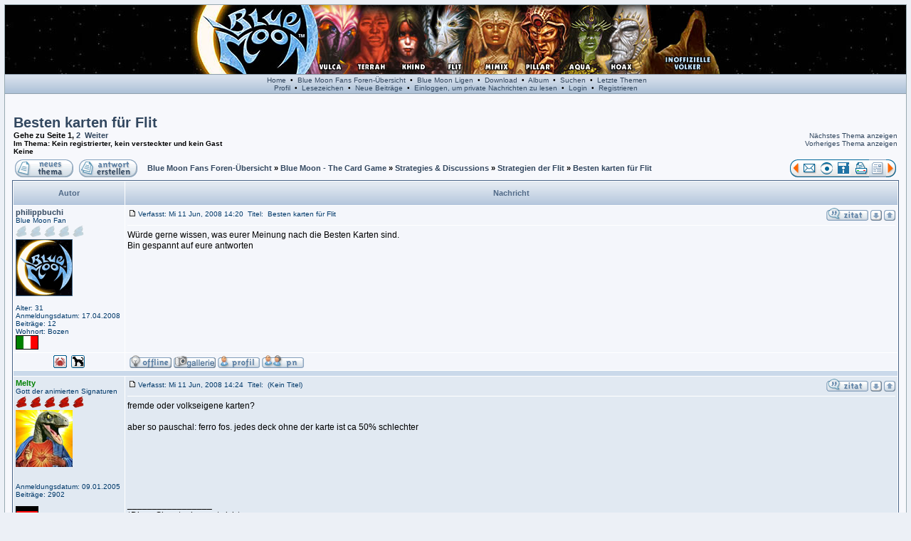

--- FILE ---
content_type: text/html
request_url: http://www.blue-moon-fans.com/viewtopic.php?p=102595
body_size: 11347
content:
<?xml version="1.0" encoding="iso-8859-1"?>
<!DOCTYPE html PUBLIC "-//W3C//DTD XHTML 1.0 Transitional//EN" "http://www.w3.org/TR/xhtml1/DTD/xhtml1-transitional.dtd">
<html xmlns="http://www.w3.org/1999/xhtml" dir="ltr">
<head>
<meta http-equiv="Content-Type" content="text/html; charset=iso-8859-1" />
<meta http-equiv="Content-Style-Type" content="text/css" />
<link rel="top" href="./index.php" title="Blue Moon Fans Foren-Übersicht" />
<link rel="search" href="./search.php" title="Suchen" />
<link rel="help" href="./faq.php" title="FAQ" />
<link rel="author" href="./memberlist.php" title="Mitgliederliste" />
<link rel="prev" href="viewtopic.php?t=5791&amp;view=previous" title="Vorheriges Thema anzeigen" />
<link rel="next" href="viewtopic.php?t=5791&amp;view=next" title="Nächstes Thema anzeigen" />
<link rel="up" href="viewforum.php?f=12" title="Strategien der Flit" />
<title>Blue Moon Fans :: Thema anzeigen - Besten karten für Flit</title>
<link rel="stylesheet" href="templates/fisubice/fisubice.css" type="text/css" />
<link rel="shortcut icon" href="./favicon.ico" />
<script language="JavaScript" type="text/javascript" src="includes/toggle_display.js"></script>
<script type="text/javascript">
<!--
var phpEx = 'php';
var POST_FORUM_URL = 'f';
var POST_TOPIC_URL = 't';
var POST_POST_URL = 'p';
var ajax_page_charset = 'iso-8859-1';
var S_SID = '334aaeb0f93df7279c4ffa10979af0f7';
var ajax_core_defined = 0;
var phpbb_root_path = './';
//-->
</script>

<script type="text/javascript" src="includes/javascript/ajax_core.js"></script>

<script language="Javascript" type="text/javascript"> 
<!-- 
function setCheckboxes(theForm, elementName, isChecked)
{
    var chkboxes = document.forms[theForm].elements[elementName];
    var count = chkboxes.length;

    if (count) 
	{
        for (var i = 0; i < count; i++) 
		{
            chkboxes[i].checked = isChecked;
    	}
    } 
	else 
	{
    	chkboxes.checked = isChecked;
    } 

    return true;
} 
//--> 
</script>
<!-- Start add - Birthday MOD -->
<!-- End add - Birthday MOD -->
<script type="text/javascript">
<!--
window.status = "Einloggen, um private Nachrichten zu lesen";
// -->
</script>
<!-- Start add - Protect user account MOD -->
<!-- End add - Protect user account MOD -->
</head>
<body>
<!-- Start add - Complete banner MOD -->
<table width="100%" border="0" cellspacing="0" cellpadding="0">
<tr>
<td width="20%">
<table width="100%" border="0" cellspacing="0" cellpadding="0">
<tr><td><div align="center"></div></td></tr>
<tr><td><div align="center"></div></td></tr>
</table>
</td>
<td width="60%">
<table width="100%" border="0" cellspacing="0" cellpadding="0">
<tr><td><div align="center"></div></td></tr>
<tr><td><div align="center"></div></td></tr>
</table>
</td>
<td width="20%">
<table width="100%" border="0" cellspacing="0" cellpadding="0">
<tr><td><div align="center"></div></td></tr>
<tr><td><div align="center"></div></td></tr>
</table>
</td>
</tr>
</table>
<!-- End add - Complete banner MOD -->
<a name="top" id="top"></a>
<table class="bodyline" width="100%" cellspacing="0" cellpadding="0" border="0">
<tr>
<td>
<table class="topbkg" width="100%" cellspacing="0" cellpadding="0" border="0">
<tr> 
        <td align="CENTER"><img name="bluemoon_logo14" src="templates/fisubsilversh/images/bluemoon_logo14.jpg" width="744" height="97" border="0" usemap="#m_bluemoon_logo14" /></td>
        <map name="m_bluemoon_logo14">
<area shape="poly" coords="744,0,744,97,642,97,648,45,641,1" href="index.php?c=27" title="Inoffizielle Völker" alt="Inoffizielle Völker" >
<area shape="poly" coords="643,-2,649,42,646,65,643,95,582,94,588,43,593,-2" href="viewforum.php?f=02" title="Strategien der Hoax" alt="Strategien der Hoax" >
<area shape="poly" coords="593,1,590,29,587,46,584,70,582,97,512,96,529,36,531,0" href="viewforum.php?f=102" title="Strategien der Aqua" alt="Strategien der Aqua" >
<area shape="poly" coords="532,0,532,31,527,49,520,71,513,97,468,96,467,57,464,29,467,1" href="viewforum.php?f=56" title="Strategien der Pillar" alt="Strategien der Pillar" >
<area shape="poly" coords="467,1,463,27,466,52,468,97,383,96,383,58,387,40,388,20,390,1" href="viewforum.php?f=11" title="Strategien der Mimix" alt="Strategien der Mimix" >
<area shape="poly" coords="390,1,388,38,383,59,383,97,343,96,340,71,328,56,331,43,325,25,327,0" href="viewforum.php?f=12" title="Strategien der Flit" alt="Strategien der Flit" >
<area shape="poly" coords="328,0,327,26,331,42,329,56,341,73,345,97,275,97,281,46,282,17,283,0" href="viewforum.php?f=22" title="Strategien der Khind" alt="Strategien der Khind" >
<area shape="poly" coords="283,0,281,30,280,55,277,74,274,97,219,97,225,67,232,48,236,25,237,0" href="viewforum.php?f=23" title="Strategien der Terrah" alt="Strategien der Terrah" >
<area shape="poly" coords="238,1,237,23,233,46,226,69,223,82,219,97,179,96,179,1" href="viewforum.php?f=10" title="Strategien der Vulca" alt="Strategien der Vulca" >
<area shape="rect" coords="0,0,179,97" href="portal.php" title="Home" alt="Home" >
</map>
      </tr>
</table>
<table width="100%" border="0" cellspacing="0" cellpadding="2">
<tr> 
<td align="center" class="topnav">&nbsp;<a href="portal.php">Home</a>
&nbsp;&#8226;&nbsp;
<a href="index.php">Blue Moon Fans Foren-Übersicht</a>
&nbsp;&#8226;&nbsp;
<a href="groupcp.php">Blue Moon Ligen</a>
&nbsp;&#8226;&nbsp;
<a href="dload.php">Download</a>
&nbsp;&#8226;&nbsp;
<a href="album.php">Album</a>
&nbsp;&#8226;&nbsp;
<a href="search.php">Suchen</a>
&nbsp;&#8226;&nbsp;
<a href="recent.php">Letzte Themen</a>
<br />
<a href="profile.php?mode=editprofile">Profil</a>
&nbsp;&#8226;&nbsp;
<a href="search.php?search_id=bookmarks">Lesezeichen</a>
&nbsp;&#8226;&nbsp;
<a href="search.php?search_id=newposts">Neue Beiträge</a>
&nbsp;&#8226;&nbsp;
<a href="privmsg.php?folder=inbox">Einloggen, um private Nachrichten zu lesen</a>
&nbsp;&#8226;&nbsp;
<a href="login.php">Login</a>
&nbsp;&#8226;&nbsp;
<a href="profile.php?mode=register">Registrieren</a>
</td>
</tr>
</table>
<table border="0" cellpadding="0" cellspacing="0" class="tbl"><tr><td class="tbll"><img src="images/spacer.gif" alt="" width="8" height="4" /></td><td class="tblbot"><img src="images/spacer.gif" alt="" width="8" height="4" /></td><td class="tblr"><img src="images/spacer.gif" alt="" width="8" height="4" /></td></tr></table>
<table width="100%" border="0" cellspacing="0" cellpadding="10">
<tr>
<td><script type="text/javascript" src="includes/javascript/ajax_topicfunctions.js"></script>
<script type="text/javascript">
<!--
is_viewtopic = 1;
highlight = '';
//-->
</script>

<table width="100%" border="0" cellspacing="0" cellpadding="2">
<tr>
<td height="34" valign="top" class="nav"><br/><a href="viewtopic.php?t=5791&amp;start=0&amp;postdays=0&amp;postorder=asc&amp;highlight=" id="topiclink_top" class="maintitle">Besten karten für Flit</a><br />
Gehe zu Seite <b>1</b>, <a href="viewtopic.php?t=5791&amp;postdays=0&amp;postorder=asc&amp;start=15">2</a>&nbsp;&nbsp;<a href="viewtopic.php?t=5791&amp;postdays=0&amp;postorder=asc&amp;start=15">Weiter</a></span>
<!-- Start add - Topic in Who is online MOD -->
<span class="gensmall"><br/>Im Thema: Kein registrierter, kein versteckter und kein Gast<br/>Keine</b></span></td>
<!-- End add - Topic in Who is online MOD -->
</td>
<td class="gensmall" align="right" valign="bottom"><a href="viewtopic.php?t=5791&amp;view=next">Nächstes Thema anzeigen</a><br />
<a href="viewtopic.php?t=5791&amp;view=previous">Vorheriges Thema anzeigen</a><br />
<strong></strong><br />
</td>
</tr>
</table>

<table width="100%" cellspacing="2" cellpadding="2" border="0">
<tr>
<td nowrap="nowrap"><a href="posting.php?mode=newtopic&amp;f=12"><img src="templates/fisubice/images/lang_german/post.gif" alt="Neues Thema eröffnen" title="Neues Thema eröffnen" /></a><a href="posting.php?mode=reply&amp;t=5791"><img src="templates/fisubice/images/lang_german/reply.gif" id="replyimg_top" alt="Neue Antwort erstellen" hspace="8" title="Neue Antwort erstellen" /></a></td>
<td align="left" valign="middle" class="nav" width="100%"><span class="nav"><a href="index.php" class="nav">Blue Moon Fans Foren-Übersicht</a>&nbsp;&raquo;&nbsp;<a href="./index.php?c=37" class="nav">Blue Moon - The Card Game</a>&nbsp;&raquo;&nbsp;<a href="./index.php?c=26" class="nav">Strategies & Discussions</a>&nbsp;&raquo;&nbsp;<a href="./viewforum.php?f=12" class="nav">Strategien der Flit</a>&nbsp;&raquo;&nbsp;<a href="./viewtopic.php?p=102595#102595" class="nav">Besten karten für Flit</a></span></td>
<td nowrap="nowrap"><a href="viewtopic.php?t=5791&amp;view=previous"><img src="templates/fisubsilversh/images/lang_english/topic_previous.gif" alt="Vorheriges Thema anzeigen" title="Vorheriges Thema anzeigen" width="15" height="25" border="0" /></a><a href="tellafriend.php?topic=Besten karten für Flit&link=http://www.blue-moon-fans.com/viewtopic.php?t=5791"><img src="templates/fisubsilversh/images/lang_english/topic_email.gif" alt="Dieses Thema verschicken" width="24" height="25" border="0" title="Dieses Thema verschicken" /></a><a href="topic_view_users.php?t=5791"><img src="templates/fisubsilversh/images/topic_watch.gif" width="24" height="25" border="0" alt="Zeige Benutzer, die dieses Thema gesehen haben" title="Zeige Benutzer, die dieses Thema gesehen haben" /></a><a href="export.php?mode=txt&amp;t=5791"><img src="templates/fisubsilversh/images/save_topic.gif" width="24" height="25" border="0" alt="Dieses Thema als Datei sichern" title="Dieses Thema als Datei sichern" /></a><a href="printview.php?t=5791&amp;start=0" target="_blank"><img src="templates/fisubsilversh/images/lang_english/topic_print.gif" width="24" height="25" border="0" alt="Printable version" title="Printable version" /></a><a href="privmsg.php?folder=inbox"><img src="templates/fisubice/images/lang_german/pm_no_new.gif" width="24" height="25" border="0" alt="Einloggen, um private Nachrichten zu lesen" title="Einloggen, um private Nachrichten zu lesen" /></a><a href="viewtopic.php?t=5791&amp;view=next"><img src="templates/fisubsilversh/images/lang_english/topic_next.gif" alt="Nächstes Thema anzeigen" title="Nächstes Thema anzeigen" width="14" height="25" border="0" /></a></td>
</tr>
</table>


<table class="forumline" width="100%" cellspacing="1" cellpadding="3" border="0">
<tr>
<th width="150" height="28">Autor</th>
<th width="100%">Nachricht</th>
</tr>
<tr>
<td valign="top" class="row1"> 
<span class="name"><a name="102595" id="102595"></a><strong><a href="profile.php?mode=viewprofile&amp;u=1240" >philippbuchi</a></strong><br /></span>
<span class="postdetails">Blue Moon Fan<br /> 
<img src="templates/fisubice/images/lang_german/ranks/ranks_env_0.gif" alt="Blue Moon Fan" title="Blue Moon Fan" border="0" /><br /><img src="images/default_avatar.gif" alt="" border="0" /><br /><br /> 
Alter: 31<br />
Anmeldungsdatum: 17.04.2008<br /> 
Beiträge: 12<br /> 
Wohnort: Bozen<br /> 
</span>
<img src="images/flags/italy.gif" alt="italy.gif" border="0" width="32" height="20" /><br /><img src="images/spacer.gif" alt="" width="150" height="1" /> 
</td> 
<td class="row1" width="100%" height="28" valign="top"> 
<table width="100%" height="100%" border="0" cellspacing="0" cellpadding="0"> 
<tr> 
<!-- Start add - Yellow card admin MOD -->
<form method="post" action="card.php">
<!-- End add - Yellow card admin MOD -->
<td class="postdetails"><a href="viewtopic.php?p=102595#102595"><img src="templates/fisubice/images/icon_minipost.gif" width="12" height="9" class="imgspace" alt="Beitrag" title="Beitrag" /></a>Verfasst: Mi 11 Jun, 2008 14:20&nbsp; <span >Titel: 
&nbsp;<span id="topiclink_102595">Besten karten für Flit</span></span>
</td>
<td align="right" valign="top" nowrap="nowrap"><a href="posting.php?mode=quote&amp;p=102595"><img src="templates/fisubice/images/lang_german/icon_quote.gif" width="59" height="18" class="imgfade" onmouseover="this.className=&#39;imgfull&#39;" onmouseout="this.className=&#39;imgfade&#39;" alt="Antworten mit Zitat" title="Antworten mit Zitat" border="0" /></a><a href="#bot"><img src="templates/fisubice/images/icon_down.gif" width="16" height="18" class="imgfade" onmouseover="this.className=&#39;imgfull&#39;" onmouseout="this.className=&#39;imgfade&#39;" alt="Nach unten" title="Nach unten" border="0" /></a><a href="#top"><img src="templates/fisubice/images/icon_up.gif" width="16" height="18" class="imgfade" onmouseover="this.className=&#39;imgfull&#39;" onmouseout="this.className=&#39;imgfade&#39;" alt="Nach oben" title="Nach oben" border="0" /></a></td> 
<!-- Start add - Yellow card admin MOD -->
</form>
<!-- End add - Yellow card admin MOD -->
</tr> 
<tr>
<td colspan="2" width="100%" valign="top">
<table width="100%" cellpadding="0" cellspacing="0" border="0">
<tr>
<td><hr /></td>
</tr>
<tr>
<td valign="top" class="postbody"><span id="postmessage_102595">Würde gerne wissen, was eurer Meinung nach die Besten Karten sind.
<br />
Bin gespannt auf eure antworten</span>
</td>
</tr>
<tr>
<td valign="bottom" class="genmed"><td>
</tr>
</table>

</td>
</tr>
<tr>
<td colspan="2" height="100%" valign="bottom">
<span class="postbody"><br /></span>
<br /><span id="editmessage_102595" class="postdetails"></span>
</td>
</tr>
</table>

</td>
</tr>
<tr>
<td class="row1" align="center"><img src="templates/fisubice/images/icon_zodiac_cancer.gif" alt="Krebs" title="Krebs" align="top" border="0" />&nbsp;&nbsp;<img src="templates/fisubice/images/icon_chinese_dog.gif" alt="Hund" title="Hund" align="top" border="0" /></td>
<td valign="bottom" nowrap="nowrap" class="row1"><img src="templates/fisubice/images/lang_german/icon_offline.gif" width="59" height="18" class="imgfade" onmouseover="this.className=&#39;imgfull&#39;" onmouseout="this.className=&#39;imgfade&#39;" alt="Offline" title="Offline" border="0" /><a href="album.php?user_id=1240"><img src="templates/fisubice/images/lang_german/icon_gallery.gif" width="59" height="18" class="imgfade" onmouseover="this.className=&#39;imgfull&#39;" onmouseout="this.className=&#39;imgfade&#39;" alt="Persönliche Galerie von philippbuchi" title="Persönliche Galerie von philippbuchi" border="0" /></a><a href="profile.php?mode=viewprofile&amp;u=1240"><img src="templates/fisubice/images/lang_german/icon_profile.gif" width="59" height="18" class="imgfade" onmouseover="this.className=&#39;imgfull&#39;" onmouseout="this.className=&#39;imgfade&#39;" alt="Benutzer-Profile anzeigen" title="Benutzer-Profile anzeigen" border="0" /></a><a href="privmsg.php?mode=post&amp;u=1240"><img src="templates/fisubice/images/lang_german/icon_pm.gif" width="59" height="18" class="imgfade" onmouseover="this.className=&#39;imgfull&#39;" onmouseout="this.className=&#39;imgfade&#39;" alt="Private Nachricht senden" title="Private Nachricht senden" border="0" /></a></td>
</tr>
<tr>
<td class="spacerow" colspan="2" height="1"><img src="images/spacer.gif" alt="" width="1" height="1" /></td>
</tr>
<tr>
<td valign="top" class="row2"> 
<span class="name"><a name="102597" id="102597"></a><strong><a href="profile.php?mode=viewprofile&amp;u=428" style="font-weight:bold;color:green">Melty</a></strong><br /></span>
<span class="postdetails">Gott der animierten Signaturen<br /> 
<img src="templates/fisubice/images/lang_german/ranks/ranks_env_15.gif" alt="Gott der animierten Signaturen" title="Gott der animierten Signaturen" border="0" /><br /><img src="images/avatars/6042697614755d6db2a734.jpg"  alt="" border="0" /><br /><br /> 
<br />
Anmeldungsdatum: 09.01.2005<br /> 
Beiträge: 2902<br /> 
<br /> 
</span>
<img src="images/flags/germany.gif" alt="germany.gif" border="0" width="32" height="20" /><br /><img src="images/spacer.gif" alt="" width="150" height="1" /> 
</td> 
<td class="row2" width="100%" height="28" valign="top"> 
<table width="100%" height="100%" border="0" cellspacing="0" cellpadding="0"> 
<tr> 
<!-- Start add - Yellow card admin MOD -->
<form method="post" action="card.php">
<!-- End add - Yellow card admin MOD -->
<td class="postdetails"><a href="viewtopic.php?p=102597#102597"><img src="templates/fisubice/images/icon_minipost.gif" width="12" height="9" class="imgspace" alt="Beitrag" title="Beitrag" /></a>Verfasst: Mi 11 Jun, 2008 14:24&nbsp; <span >Titel: 
&nbsp;<span id="topiclink_102597">(Kein Titel)</span></span>
</td>
<td align="right" valign="top" nowrap="nowrap"><a href="posting.php?mode=quote&amp;p=102597"><img src="templates/fisubice/images/lang_german/icon_quote.gif" width="59" height="18" class="imgfade" onmouseover="this.className=&#39;imgfull&#39;" onmouseout="this.className=&#39;imgfade&#39;" alt="Antworten mit Zitat" title="Antworten mit Zitat" border="0" /></a><a href="#bot"><img src="templates/fisubice/images/icon_down.gif" width="16" height="18" class="imgfade" onmouseover="this.className=&#39;imgfull&#39;" onmouseout="this.className=&#39;imgfade&#39;" alt="Nach unten" title="Nach unten" border="0" /></a><a href="#top"><img src="templates/fisubice/images/icon_up.gif" width="16" height="18" class="imgfade" onmouseover="this.className=&#39;imgfull&#39;" onmouseout="this.className=&#39;imgfade&#39;" alt="Nach oben" title="Nach oben" border="0" /></a></td> 
<!-- Start add - Yellow card admin MOD -->
</form>
<!-- End add - Yellow card admin MOD -->
</tr> 
<tr>
<td colspan="2" width="100%" valign="top">
<table width="100%" cellpadding="0" cellspacing="0" border="0">
<tr>
<td><hr /></td>
</tr>
<tr>
<td valign="top" class="postbody"><span id="postmessage_102597">fremde oder volkseigene karten?
<br />

<br />
aber so pauschal: ferro fos. jedes deck ohne der karte ist ca 50% schlechter</span>
</td>
</tr>
<tr>
<td valign="bottom" class="genmed"><td>
</tr>
</table>

</td>
</tr>
<tr>
<td colspan="2" height="100%" valign="bottom">
<span class="postbody"><br />_________________<br />*Diese Signatur bewegt sich*</span>
<br /><span id="editmessage_102597" class="postdetails"></span>
</td>
</tr>
</table>

</td>
</tr>
<tr>
<td class="row2" align="center">&nbsp;<img src="templates/fisubice/images/icon_minigender_male.gif" alt="Geschlecht:Männlich" title="Geschlecht:Männlich" border="0" />&nbsp;</td>
<td valign="bottom" nowrap="nowrap" class="row2"><img src="templates/fisubice/images/lang_german/icon_offline.gif" width="59" height="18" class="imgfade" onmouseover="this.className=&#39;imgfull&#39;" onmouseout="this.className=&#39;imgfade&#39;" alt="Offline" title="Offline" border="0" /><a href="album.php?user_id=428"><img src="templates/fisubice/images/lang_german/icon_gallery.gif" width="59" height="18" class="imgfade" onmouseover="this.className=&#39;imgfull&#39;" onmouseout="this.className=&#39;imgfade&#39;" alt="Persönliche Galerie von Melty" title="Persönliche Galerie von Melty" border="0" /></a><a href="profile.php?mode=viewprofile&amp;u=428"><img src="templates/fisubice/images/lang_german/icon_profile.gif" width="59" height="18" class="imgfade" onmouseover="this.className=&#39;imgfull&#39;" onmouseout="this.className=&#39;imgfade&#39;" alt="Benutzer-Profile anzeigen" title="Benutzer-Profile anzeigen" border="0" /></a><a href="privmsg.php?mode=post&amp;u=428"><img src="templates/fisubice/images/lang_german/icon_pm.gif" width="59" height="18" class="imgfade" onmouseover="this.className=&#39;imgfull&#39;" onmouseout="this.className=&#39;imgfade&#39;" alt="Private Nachricht senden" title="Private Nachricht senden" border="0" /></a></td>
</tr>
<tr>
<td class="spacerow" colspan="2" height="1"><img src="images/spacer.gif" alt="" width="1" height="1" /></td>
</tr>
<tr>
<td valign="top" class="row1"> 
<span class="name"><a name="102636" id="102636"></a><strong><a href="profile.php?mode=viewprofile&amp;u=1240" >philippbuchi</a></strong><br /></span>
<span class="postdetails">Blue Moon Fan<br /> 
<img src="templates/fisubice/images/lang_german/ranks/ranks_env_0.gif" alt="Blue Moon Fan" title="Blue Moon Fan" border="0" /><br /><img src="images/default_avatar.gif" alt="" border="0" /><br /><br /> 
Alter: 31<br />
Anmeldungsdatum: 17.04.2008<br /> 
Beiträge: 12<br /> 
Wohnort: Bozen<br /> 
</span>
<img src="images/flags/italy.gif" alt="italy.gif" border="0" width="32" height="20" /><br /><img src="images/spacer.gif" alt="" width="150" height="1" /> 
</td> 
<td class="row1" width="100%" height="28" valign="top"> 
<table width="100%" height="100%" border="0" cellspacing="0" cellpadding="0"> 
<tr> 
<!-- Start add - Yellow card admin MOD -->
<form method="post" action="card.php">
<!-- End add - Yellow card admin MOD -->
<td class="postdetails"><a href="viewtopic.php?p=102636#102636"><img src="templates/fisubice/images/icon_minipost.gif" width="12" height="9" class="imgspace" alt="Beitrag" title="Beitrag" /></a>Verfasst: Do 12 Jun, 2008 15:46&nbsp; <span >Titel: 
&nbsp;<span id="topiclink_102636">(Kein Titel)</span></span>
</td>
<td align="right" valign="top" nowrap="nowrap"><a href="posting.php?mode=quote&amp;p=102636"><img src="templates/fisubice/images/lang_german/icon_quote.gif" width="59" height="18" class="imgfade" onmouseover="this.className=&#39;imgfull&#39;" onmouseout="this.className=&#39;imgfade&#39;" alt="Antworten mit Zitat" title="Antworten mit Zitat" border="0" /></a><a href="#bot"><img src="templates/fisubice/images/icon_down.gif" width="16" height="18" class="imgfade" onmouseover="this.className=&#39;imgfull&#39;" onmouseout="this.className=&#39;imgfade&#39;" alt="Nach unten" title="Nach unten" border="0" /></a><a href="#top"><img src="templates/fisubice/images/icon_up.gif" width="16" height="18" class="imgfade" onmouseover="this.className=&#39;imgfull&#39;" onmouseout="this.className=&#39;imgfade&#39;" alt="Nach oben" title="Nach oben" border="0" /></a></td> 
<!-- Start add - Yellow card admin MOD -->
</form>
<!-- End add - Yellow card admin MOD -->
</tr> 
<tr>
<td colspan="2" width="100%" valign="top">
<table width="100%" cellpadding="0" cellspacing="0" border="0">
<tr>
<td><hr /></td>
</tr>
<tr>
<td valign="top" class="postbody"><span id="postmessage_102636">Sowol fremde als auch volkseigene Karten</span>
</td>
</tr>
<tr>
<td valign="bottom" class="genmed"><td>
</tr>
</table>

</td>
</tr>
<tr>
<td colspan="2" height="100%" valign="bottom">
<span class="postbody"><br /></span>
<br /><span id="editmessage_102636" class="postdetails"></span>
</td>
</tr>
</table>

</td>
</tr>
<tr>
<td class="row1" align="center"><img src="templates/fisubice/images/icon_zodiac_cancer.gif" alt="Krebs" title="Krebs" align="top" border="0" />&nbsp;&nbsp;<img src="templates/fisubice/images/icon_chinese_dog.gif" alt="Hund" title="Hund" align="top" border="0" /></td>
<td valign="bottom" nowrap="nowrap" class="row1"><img src="templates/fisubice/images/lang_german/icon_offline.gif" width="59" height="18" class="imgfade" onmouseover="this.className=&#39;imgfull&#39;" onmouseout="this.className=&#39;imgfade&#39;" alt="Offline" title="Offline" border="0" /><a href="album.php?user_id=1240"><img src="templates/fisubice/images/lang_german/icon_gallery.gif" width="59" height="18" class="imgfade" onmouseover="this.className=&#39;imgfull&#39;" onmouseout="this.className=&#39;imgfade&#39;" alt="Persönliche Galerie von philippbuchi" title="Persönliche Galerie von philippbuchi" border="0" /></a><a href="profile.php?mode=viewprofile&amp;u=1240"><img src="templates/fisubice/images/lang_german/icon_profile.gif" width="59" height="18" class="imgfade" onmouseover="this.className=&#39;imgfull&#39;" onmouseout="this.className=&#39;imgfade&#39;" alt="Benutzer-Profile anzeigen" title="Benutzer-Profile anzeigen" border="0" /></a><a href="privmsg.php?mode=post&amp;u=1240"><img src="templates/fisubice/images/lang_german/icon_pm.gif" width="59" height="18" class="imgfade" onmouseover="this.className=&#39;imgfull&#39;" onmouseout="this.className=&#39;imgfade&#39;" alt="Private Nachricht senden" title="Private Nachricht senden" border="0" /></a></td>
</tr>
<tr>
<td class="spacerow" colspan="2" height="1"><img src="images/spacer.gif" alt="" width="1" height="1" /></td>
</tr>
<tr>
<td valign="top" class="row2"> 
<span class="name"><a name="102638" id="102638"></a><strong><a href="profile.php?mode=viewprofile&amp;u=330" style="font-weight:bold;color:green">barty</a></strong><br /></span>
<span class="postdetails">Gott des Enthusiasmus<br /> 
<img src="templates/fisubice/images/lang_german/ranks/ranks_env_15.gif" alt="Gott des Enthusiasmus" title="Gott des Enthusiasmus" border="0" /><br /><img src="images/avatars/210337793141adf670d892a.jpg"  alt="" border="0" /><br /><br /> 
<br />
Anmeldungsdatum: 13.11.2004<br /> 
Beiträge: 1497<br /> 
Wohnort: Kleve<br /> 
</span>
<img src="images/flags/canada.gif" alt="canada.gif" border="0" width="32" height="20" /><br /><img src="images/spacer.gif" alt="" width="150" height="1" /> 
</td> 
<td class="row2" width="100%" height="28" valign="top"> 
<table width="100%" height="100%" border="0" cellspacing="0" cellpadding="0"> 
<tr> 
<!-- Start add - Yellow card admin MOD -->
<form method="post" action="card.php">
<!-- End add - Yellow card admin MOD -->
<td class="postdetails"><a href="viewtopic.php?p=102638#102638"><img src="templates/fisubice/images/icon_minipost.gif" width="12" height="9" class="imgspace" alt="Beitrag" title="Beitrag" /></a>Verfasst: Do 12 Jun, 2008 16:35&nbsp; <span >Titel: 
&nbsp;<span id="topiclink_102638">(Kein Titel)</span></span>
</td>
<td align="right" valign="top" nowrap="nowrap"><a href="posting.php?mode=quote&amp;p=102638"><img src="templates/fisubice/images/lang_german/icon_quote.gif" width="59" height="18" class="imgfade" onmouseover="this.className=&#39;imgfull&#39;" onmouseout="this.className=&#39;imgfade&#39;" alt="Antworten mit Zitat" title="Antworten mit Zitat" border="0" /></a><a href="#bot"><img src="templates/fisubice/images/icon_down.gif" width="16" height="18" class="imgfade" onmouseover="this.className=&#39;imgfull&#39;" onmouseout="this.className=&#39;imgfade&#39;" alt="Nach unten" title="Nach unten" border="0" /></a><a href="#top"><img src="templates/fisubice/images/icon_up.gif" width="16" height="18" class="imgfade" onmouseover="this.className=&#39;imgfull&#39;" onmouseout="this.className=&#39;imgfade&#39;" alt="Nach oben" title="Nach oben" border="0" /></a></td> 
<!-- Start add - Yellow card admin MOD -->
</form>
<!-- End add - Yellow card admin MOD -->
</tr> 
<tr>
<td colspan="2" width="100%" valign="top">
<table width="100%" cellpadding="0" cellspacing="0" border="0">
<tr>
<td><hr /></td>
</tr>
<tr>
<td valign="top" class="postbody"><span id="postmessage_102638">Hi,
<br />
kommt ja auf deine Strategie an....
<br />

<br />
Welcher Inquisi?
<br />
Man kann so spielen das man schnell auf 6 karten kommt...
<br />
Man kann viele Interventionen nehmen,
<br />
Kaufdecks und Kristalldecks basteln
<br />

<br />
etc
<br />

<br />
 <img src="images/smiles/icon_wink.gif" alt="Wink" border="0" /></span>
</td>
</tr>
<tr>
<td valign="bottom" class="genmed"><td>
</tr>
</table>

</td>
</tr>
<tr>
<td colspan="2" height="100%" valign="bottom">
<span class="postbody"><br /></span>
<br /><span id="editmessage_102638" class="postdetails"></span>
</td>
</tr>
</table>

</td>
</tr>
<tr>
<td class="row2" align="center">&nbsp;&nbsp;</td>
<td valign="bottom" nowrap="nowrap" class="row2"><img src="templates/fisubice/images/lang_german/icon_hidden.gif" width="59" height="18" class="imgfade" onmouseover="this.className=&#39;imgfull&#39;" onmouseout="this.className=&#39;imgfade&#39;" alt="Versteckt" title="Versteckt" border="0" /><a href="album.php?user_id=330"><img src="templates/fisubice/images/lang_german/icon_gallery.gif" width="59" height="18" class="imgfade" onmouseover="this.className=&#39;imgfull&#39;" onmouseout="this.className=&#39;imgfade&#39;" alt="Persönliche Galerie von barty" title="Persönliche Galerie von barty" border="0" /></a><a href="profile.php?mode=viewprofile&amp;u=330"><img src="templates/fisubice/images/lang_german/icon_profile.gif" width="59" height="18" class="imgfade" onmouseover="this.className=&#39;imgfull&#39;" onmouseout="this.className=&#39;imgfade&#39;" alt="Benutzer-Profile anzeigen" title="Benutzer-Profile anzeigen" border="0" /></a><a href="privmsg.php?mode=post&amp;u=330"><img src="templates/fisubice/images/lang_german/icon_pm.gif" width="59" height="18" class="imgfade" onmouseover="this.className=&#39;imgfull&#39;" onmouseout="this.className=&#39;imgfade&#39;" alt="Private Nachricht senden" title="Private Nachricht senden" border="0" /></a><a href="http://www.icq.com/people/190101536"><img src="templates/fisubice/images/lang_german/icon_icq_add.gif" width="59" height="18" class="imgfade" onmouseover="this.className=&#39;imgfull&#39;" onmouseout="this.className=&#39;imgfade&#39;" alt="ICQ-Nummer" title="ICQ-Nummer" border="0" /></a></td>
</tr>
<tr>
<td class="spacerow" colspan="2" height="1"><img src="images/spacer.gif" alt="" width="1" height="1" /></td>
</tr>
<tr>
<td valign="top" class="row1"> 
<span class="name"><a name="102642" id="102642"></a><strong><a href="profile.php?mode=viewprofile&amp;u=428" style="font-weight:bold;color:green">Melty</a></strong><br /></span>
<span class="postdetails">Gott der animierten Signaturen<br /> 
<img src="templates/fisubice/images/lang_german/ranks/ranks_env_15.gif" alt="Gott der animierten Signaturen" title="Gott der animierten Signaturen" border="0" /><br /><img src="images/avatars/6042697614755d6db2a734.jpg"  alt="" border="0" /><br /><br /> 
<br />
Anmeldungsdatum: 09.01.2005<br /> 
Beiträge: 2902<br /> 
<br /> 
</span>
<img src="images/flags/germany.gif" alt="germany.gif" border="0" width="32" height="20" /><br /><img src="images/spacer.gif" alt="" width="150" height="1" /> 
</td> 
<td class="row1" width="100%" height="28" valign="top"> 
<table width="100%" height="100%" border="0" cellspacing="0" cellpadding="0"> 
<tr> 
<!-- Start add - Yellow card admin MOD -->
<form method="post" action="card.php">
<!-- End add - Yellow card admin MOD -->
<td class="postdetails"><a href="viewtopic.php?p=102642#102642"><img src="templates/fisubice/images/icon_minipost.gif" width="12" height="9" class="imgspace" alt="Beitrag" title="Beitrag" /></a>Verfasst: Do 12 Jun, 2008 19:43&nbsp; <span >Titel: 
&nbsp;<span id="topiclink_102642">(Kein Titel)</span></span>
</td>
<td align="right" valign="top" nowrap="nowrap"><a href="posting.php?mode=quote&amp;p=102642"><img src="templates/fisubice/images/lang_german/icon_quote.gif" width="59" height="18" class="imgfade" onmouseover="this.className=&#39;imgfull&#39;" onmouseout="this.className=&#39;imgfade&#39;" alt="Antworten mit Zitat" title="Antworten mit Zitat" border="0" /></a><a href="#bot"><img src="templates/fisubice/images/icon_down.gif" width="16" height="18" class="imgfade" onmouseover="this.className=&#39;imgfull&#39;" onmouseout="this.className=&#39;imgfade&#39;" alt="Nach unten" title="Nach unten" border="0" /></a><a href="#top"><img src="templates/fisubice/images/icon_up.gif" width="16" height="18" class="imgfade" onmouseover="this.className=&#39;imgfull&#39;" onmouseout="this.className=&#39;imgfade&#39;" alt="Nach oben" title="Nach oben" border="0" /></a></td> 
<!-- Start add - Yellow card admin MOD -->
</form>
<!-- End add - Yellow card admin MOD -->
</tr> 
<tr>
<td colspan="2" width="100%" valign="top">
<table width="100%" cellpadding="0" cellspacing="0" border="0">
<tr>
<td><hr /></td>
</tr>
<tr>
<td valign="top" class="postbody"><span id="postmessage_102642">fremdkarten ausser ferro: 
<br />
hyla astel
<br />
hyla kakbaad
<br />

<br />
vergiftete pfeile
<br />

<br />
das habe ich erwartet
<br />
schande über euch
<br />

<br />
ansonsten kommt kein volk so gut mit eigenkarten aus wie die flit</span>
</td>
</tr>
<tr>
<td valign="bottom" class="genmed"><td>
</tr>
</table>

</td>
</tr>
<tr>
<td colspan="2" height="100%" valign="bottom">
<span class="postbody"><br />_________________<br />*Diese Signatur bewegt sich*</span>
<br /><span id="editmessage_102642" class="postdetails"></span>
</td>
</tr>
</table>

</td>
</tr>
<tr>
<td class="row1" align="center">&nbsp;<img src="templates/fisubice/images/icon_minigender_male.gif" alt="Geschlecht:Männlich" title="Geschlecht:Männlich" border="0" />&nbsp;</td>
<td valign="bottom" nowrap="nowrap" class="row1"><img src="templates/fisubice/images/lang_german/icon_offline.gif" width="59" height="18" class="imgfade" onmouseover="this.className=&#39;imgfull&#39;" onmouseout="this.className=&#39;imgfade&#39;" alt="Offline" title="Offline" border="0" /><a href="album.php?user_id=428"><img src="templates/fisubice/images/lang_german/icon_gallery.gif" width="59" height="18" class="imgfade" onmouseover="this.className=&#39;imgfull&#39;" onmouseout="this.className=&#39;imgfade&#39;" alt="Persönliche Galerie von Melty" title="Persönliche Galerie von Melty" border="0" /></a><a href="profile.php?mode=viewprofile&amp;u=428"><img src="templates/fisubice/images/lang_german/icon_profile.gif" width="59" height="18" class="imgfade" onmouseover="this.className=&#39;imgfull&#39;" onmouseout="this.className=&#39;imgfade&#39;" alt="Benutzer-Profile anzeigen" title="Benutzer-Profile anzeigen" border="0" /></a><a href="privmsg.php?mode=post&amp;u=428"><img src="templates/fisubice/images/lang_german/icon_pm.gif" width="59" height="18" class="imgfade" onmouseover="this.className=&#39;imgfull&#39;" onmouseout="this.className=&#39;imgfade&#39;" alt="Private Nachricht senden" title="Private Nachricht senden" border="0" /></a></td>
</tr>
<tr>
<td class="spacerow" colspan="2" height="1"><img src="images/spacer.gif" alt="" width="1" height="1" /></td>
</tr>
<tr>
<td valign="top" class="row2"> 
<span class="name"><a name="102658" id="102658"></a><strong><a href="profile.php?mode=viewprofile&amp;u=851" style="font-weight:bold;color:green">Primus Magicus</a></strong><br /></span>
<span class="postdetails">Blue Moon Emperor****<br /> 
<img src="templates/fisubice/images/lang_german/ranks/ranks_env_14.gif" alt="Blue Moon Emperor****" title="Blue Moon Emperor****" border="0" /><br /><img src="images/avatars/127455375443c2c044e03fa.jpg"  alt="" border="0" /><br /><br /> 
Alter: 39<br />
Anmeldungsdatum: 09.01.2006<br /> 
Beiträge: 1433<br /> 
Wohnort: Assen, Appelscha<br /> 
</span>
<img src="images/flags/netherlands.gif" alt="netherlands.gif" border="0" width="32" height="20" /><br /><img src="images/spacer.gif" alt="" width="150" height="1" /> 
</td> 
<td class="row2" width="100%" height="28" valign="top"> 
<table width="100%" height="100%" border="0" cellspacing="0" cellpadding="0"> 
<tr> 
<!-- Start add - Yellow card admin MOD -->
<form method="post" action="card.php">
<!-- End add - Yellow card admin MOD -->
<td class="postdetails"><a href="viewtopic.php?p=102658#102658"><img src="templates/fisubice/images/icon_minipost.gif" width="12" height="9" class="imgspace" alt="Beitrag" title="Beitrag" /></a>Verfasst: Fr 13 Jun, 2008 09:36&nbsp; <span >Titel: 
&nbsp;<span id="topiclink_102658">(Kein Titel)</span></span>
</td>
<td align="right" valign="top" nowrap="nowrap"><a href="posting.php?mode=quote&amp;p=102658"><img src="templates/fisubice/images/lang_german/icon_quote.gif" width="59" height="18" class="imgfade" onmouseover="this.className=&#39;imgfull&#39;" onmouseout="this.className=&#39;imgfade&#39;" alt="Antworten mit Zitat" title="Antworten mit Zitat" border="0" /></a><a href="#bot"><img src="templates/fisubice/images/icon_down.gif" width="16" height="18" class="imgfade" onmouseover="this.className=&#39;imgfull&#39;" onmouseout="this.className=&#39;imgfade&#39;" alt="Nach unten" title="Nach unten" border="0" /></a><a href="#top"><img src="templates/fisubice/images/icon_up.gif" width="16" height="18" class="imgfade" onmouseover="this.className=&#39;imgfull&#39;" onmouseout="this.className=&#39;imgfade&#39;" alt="Nach oben" title="Nach oben" border="0" /></a></td> 
<!-- Start add - Yellow card admin MOD -->
</form>
<!-- End add - Yellow card admin MOD -->
</tr> 
<tr>
<td colspan="2" width="100%" valign="top">
<table width="100%" cellpadding="0" cellspacing="0" border="0">
<tr>
<td><hr /></td>
</tr>
<tr>
<td valign="top" class="postbody"><span id="postmessage_102658">Einige fremdkarten die gut können passen in ein Flit deck sind die raupen verstarkungen von die pillar. Zusammen mit die flit charactere Mad Mike und Hacker Hank sind es sehr starke kombinationen.</span>
</td>
</tr>
<tr>
<td valign="bottom" class="genmed"><td>
</tr>
</table>

</td>
</tr>
<tr>
<td colspan="2" height="100%" valign="bottom">
<span class="postbody"><br /></span>
<br /><span id="editmessage_102658" class="postdetails"></span>
</td>
</tr>
</table>

</td>
</tr>
<tr>
<td class="row2" align="center"><img src="templates/fisubice/images/icon_zodiac_virgo.gif" alt="Jungfrau" title="Jungfrau" align="top" border="0" />&nbsp;<img src="templates/fisubice/images/icon_minigender_male.gif" alt="Geschlecht:Männlich" title="Geschlecht:Männlich" border="0" />&nbsp;<img src="templates/fisubice/images/icon_chinese_tiger.gif" alt="Tiger" title="Tiger" align="top" border="0" /></td>
<td valign="bottom" nowrap="nowrap" class="row2"><img src="templates/fisubice/images/lang_german/icon_offline.gif" width="59" height="18" class="imgfade" onmouseover="this.className=&#39;imgfull&#39;" onmouseout="this.className=&#39;imgfade&#39;" alt="Offline" title="Offline" border="0" /><a href="album.php?user_id=851"><img src="templates/fisubice/images/lang_german/icon_gallery.gif" width="59" height="18" class="imgfade" onmouseover="this.className=&#39;imgfull&#39;" onmouseout="this.className=&#39;imgfade&#39;" alt="Persönliche Galerie von Primus Magicus" title="Persönliche Galerie von Primus Magicus" border="0" /></a><a href="profile.php?mode=viewprofile&amp;u=851"><img src="templates/fisubice/images/lang_german/icon_profile.gif" width="59" height="18" class="imgfade" onmouseover="this.className=&#39;imgfull&#39;" onmouseout="this.className=&#39;imgfade&#39;" alt="Benutzer-Profile anzeigen" title="Benutzer-Profile anzeigen" border="0" /></a><a href="privmsg.php?mode=post&amp;u=851"><img src="templates/fisubice/images/lang_german/icon_pm.gif" width="59" height="18" class="imgfade" onmouseover="this.className=&#39;imgfull&#39;" onmouseout="this.className=&#39;imgfade&#39;" alt="Private Nachricht senden" title="Private Nachricht senden" border="0" /></a><a href="mailto:martin2091986@hotmail.com"><img src="templates/fisubice/images/lang_german/icon_email.gif" width="59" height="18" class="imgfade" onmouseover="this.className=&#39;imgfull&#39;" onmouseout="this.className=&#39;imgfade&#39;" alt="E-Mail senden" title="E-Mail senden" border="0" /></a><a href="http://members.msn.com/martin2091986@hotmail.com" target="_blank"><img src="templates/fisubice/images/lang_german/icon_msnm.gif" width="59" height="18" class="imgfade" onmouseover="this.className=&#39;imgfull&#39;" onmouseout="this.className=&#39;imgfade&#39;" alt="MSN Messenger" title="MSN Messenger" border="0" /></a></td>
</tr>
<tr>
<td class="spacerow" colspan="2" height="1"><img src="images/spacer.gif" alt="" width="1" height="1" /></td>
</tr>
<tr>
<td valign="top" class="row1"> 
<span class="name"><a name="102664" id="102664"></a><strong><a href="profile.php?mode=viewprofile&amp;u=1172" style="font-weight:bold;color:green">Ryuk</a></strong><br /></span>
<span class="postdetails">Blue Moon Leader***<br /> 
<img src="templates/fisubice/images/lang_german/ranks/ranks_env_8.gif" alt="Blue Moon Leader***" title="Blue Moon Leader***" border="0" /><br /><img src="images/avatars/gallery/Flit/flit14.jpg"  alt="" border="0" /><br /><br /> 
Alter: 43<br />
Anmeldungsdatum: 19.07.2007<br /> 
Beiträge: 664<br /> 
Wohnort: Potsdam<br /> 
</span>
<img src="images/flags/germany.gif" alt="germany.gif" border="0" width="32" height="20" /><br /><img src="images/spacer.gif" alt="" width="150" height="1" /> 
</td> 
<td class="row1" width="100%" height="28" valign="top"> 
<table width="100%" height="100%" border="0" cellspacing="0" cellpadding="0"> 
<tr> 
<!-- Start add - Yellow card admin MOD -->
<form method="post" action="card.php">
<!-- End add - Yellow card admin MOD -->
<td class="postdetails"><a href="viewtopic.php?p=102664#102664"><img src="templates/fisubice/images/icon_minipost.gif" width="12" height="9" class="imgspace" alt="Beitrag" title="Beitrag" /></a>Verfasst: Fr 13 Jun, 2008 12:38&nbsp; <span >Titel: 
&nbsp;<span id="topiclink_102664">(Kein Titel)</span></span>
</td>
<td align="right" valign="top" nowrap="nowrap"><a href="posting.php?mode=quote&amp;p=102664"><img src="templates/fisubice/images/lang_german/icon_quote.gif" width="59" height="18" class="imgfade" onmouseover="this.className=&#39;imgfull&#39;" onmouseout="this.className=&#39;imgfade&#39;" alt="Antworten mit Zitat" title="Antworten mit Zitat" border="0" /></a><a href="#bot"><img src="templates/fisubice/images/icon_down.gif" width="16" height="18" class="imgfade" onmouseover="this.className=&#39;imgfull&#39;" onmouseout="this.className=&#39;imgfade&#39;" alt="Nach unten" title="Nach unten" border="0" /></a><a href="#top"><img src="templates/fisubice/images/icon_up.gif" width="16" height="18" class="imgfade" onmouseover="this.className=&#39;imgfull&#39;" onmouseout="this.className=&#39;imgfade&#39;" alt="Nach oben" title="Nach oben" border="0" /></a></td> 
<!-- Start add - Yellow card admin MOD -->
</form>
<!-- End add - Yellow card admin MOD -->
</tr> 
<tr>
<td colspan="2" width="100%" valign="top">
<table width="100%" cellpadding="0" cellspacing="0" border="0">
<tr>
<td><hr /></td>
</tr>
<tr>
<td valign="top" class="postbody"><span id="postmessage_102664">Ich find die freie 2/2 Unterstützung nicht schlecht, da du dann trotzdem deine Abwürfe spielen kannst.</span>
</td>
</tr>
<tr>
<td valign="bottom" class="genmed"><td>
</tr>
</table>

</td>
</tr>
<tr>
<td colspan="2" height="100%" valign="bottom">
<span class="postbody"><br />_________________<br />Männer sind Schweine, sie wollen immer nur das eine - Blue Moon zocken</span>
<br /><span id="editmessage_102664" class="postdetails"></span>
</td>
</tr>
</table>

</td>
</tr>
<tr>
<td class="row1" align="center"><img src="templates/fisubice/images/icon_zodiac_virgo.gif" alt="Jungfrau" title="Jungfrau" align="top" border="0" />&nbsp;&nbsp;<img src="templates/fisubice/images/icon_chinese_dog.gif" alt="Hund" title="Hund" align="top" border="0" /></td>
<td valign="bottom" nowrap="nowrap" class="row1"><img src="templates/fisubice/images/lang_german/icon_offline.gif" width="59" height="18" class="imgfade" onmouseover="this.className=&#39;imgfull&#39;" onmouseout="this.className=&#39;imgfade&#39;" alt="Offline" title="Offline" border="0" /><a href="album.php?user_id=1172"><img src="templates/fisubice/images/lang_german/icon_gallery.gif" width="59" height="18" class="imgfade" onmouseover="this.className=&#39;imgfull&#39;" onmouseout="this.className=&#39;imgfade&#39;" alt="Persönliche Galerie von Ryuk" title="Persönliche Galerie von Ryuk" border="0" /></a><a href="profile.php?mode=viewprofile&amp;u=1172"><img src="templates/fisubice/images/lang_german/icon_profile.gif" width="59" height="18" class="imgfade" onmouseover="this.className=&#39;imgfull&#39;" onmouseout="this.className=&#39;imgfade&#39;" alt="Benutzer-Profile anzeigen" title="Benutzer-Profile anzeigen" border="0" /></a><a href="privmsg.php?mode=post&amp;u=1172"><img src="templates/fisubice/images/lang_german/icon_pm.gif" width="59" height="18" class="imgfade" onmouseover="this.className=&#39;imgfull&#39;" onmouseout="this.className=&#39;imgfade&#39;" alt="Private Nachricht senden" title="Private Nachricht senden" border="0" /></a></td>
</tr>
<tr>
<td class="spacerow" colspan="2" height="1"><img src="images/spacer.gif" alt="" width="1" height="1" /></td>
</tr>
<tr>
<td valign="top" class="row2"> 
<span class="name"><a name="102701" id="102701"></a><strong><a href="profile.php?mode=viewprofile&amp;u=1240" >philippbuchi</a></strong><br /></span>
<span class="postdetails">Blue Moon Fan<br /> 
<img src="templates/fisubice/images/lang_german/ranks/ranks_env_0.gif" alt="Blue Moon Fan" title="Blue Moon Fan" border="0" /><br /><img src="images/default_avatar.gif" alt="" border="0" /><br /><br /> 
Alter: 31<br />
Anmeldungsdatum: 17.04.2008<br /> 
Beiträge: 12<br /> 
Wohnort: Bozen<br /> 
</span>
<img src="images/flags/italy.gif" alt="italy.gif" border="0" width="32" height="20" /><br /><img src="images/spacer.gif" alt="" width="150" height="1" /> 
</td> 
<td class="row2" width="100%" height="28" valign="top"> 
<table width="100%" height="100%" border="0" cellspacing="0" cellpadding="0"> 
<tr> 
<!-- Start add - Yellow card admin MOD -->
<form method="post" action="card.php">
<!-- End add - Yellow card admin MOD -->
<td class="postdetails"><a href="viewtopic.php?p=102701#102701"><img src="templates/fisubice/images/icon_minipost.gif" width="12" height="9" class="imgspace" alt="Beitrag" title="Beitrag" /></a>Verfasst: Sa 14 Jun, 2008 09:45&nbsp; <span >Titel: 
&nbsp;<span id="topiclink_102701">(Kein Titel)</span></span>
</td>
<td align="right" valign="top" nowrap="nowrap"><a href="posting.php?mode=quote&amp;p=102701"><img src="templates/fisubice/images/lang_german/icon_quote.gif" width="59" height="18" class="imgfade" onmouseover="this.className=&#39;imgfull&#39;" onmouseout="this.className=&#39;imgfade&#39;" alt="Antworten mit Zitat" title="Antworten mit Zitat" border="0" /></a><a href="#bot"><img src="templates/fisubice/images/icon_down.gif" width="16" height="18" class="imgfade" onmouseover="this.className=&#39;imgfull&#39;" onmouseout="this.className=&#39;imgfade&#39;" alt="Nach unten" title="Nach unten" border="0" /></a><a href="#top"><img src="templates/fisubice/images/icon_up.gif" width="16" height="18" class="imgfade" onmouseover="this.className=&#39;imgfull&#39;" onmouseout="this.className=&#39;imgfade&#39;" alt="Nach oben" title="Nach oben" border="0" /></a></td> 
<!-- Start add - Yellow card admin MOD -->
</form>
<!-- End add - Yellow card admin MOD -->
</tr> 
<tr>
<td colspan="2" width="100%" valign="top">
<table width="100%" cellpadding="0" cellspacing="0" border="0">
<tr>
<td><hr /></td>
</tr>
<tr>
<td valign="top" class="postbody"><span id="postmessage_102701">was haltet ihr von der Anführeraktion Sammle neue Anhänger?</span>
</td>
</tr>
<tr>
<td valign="bottom" class="genmed"><td>
</tr>
</table>

</td>
</tr>
<tr>
<td colspan="2" height="100%" valign="bottom">
<span class="postbody"><br /></span>
<br /><span id="editmessage_102701" class="postdetails"></span>
</td>
</tr>
</table>

</td>
</tr>
<tr>
<td class="row2" align="center"><img src="templates/fisubice/images/icon_zodiac_cancer.gif" alt="Krebs" title="Krebs" align="top" border="0" />&nbsp;&nbsp;<img src="templates/fisubice/images/icon_chinese_dog.gif" alt="Hund" title="Hund" align="top" border="0" /></td>
<td valign="bottom" nowrap="nowrap" class="row2"><img src="templates/fisubice/images/lang_german/icon_offline.gif" width="59" height="18" class="imgfade" onmouseover="this.className=&#39;imgfull&#39;" onmouseout="this.className=&#39;imgfade&#39;" alt="Offline" title="Offline" border="0" /><a href="album.php?user_id=1240"><img src="templates/fisubice/images/lang_german/icon_gallery.gif" width="59" height="18" class="imgfade" onmouseover="this.className=&#39;imgfull&#39;" onmouseout="this.className=&#39;imgfade&#39;" alt="Persönliche Galerie von philippbuchi" title="Persönliche Galerie von philippbuchi" border="0" /></a><a href="profile.php?mode=viewprofile&amp;u=1240"><img src="templates/fisubice/images/lang_german/icon_profile.gif" width="59" height="18" class="imgfade" onmouseover="this.className=&#39;imgfull&#39;" onmouseout="this.className=&#39;imgfade&#39;" alt="Benutzer-Profile anzeigen" title="Benutzer-Profile anzeigen" border="0" /></a><a href="privmsg.php?mode=post&amp;u=1240"><img src="templates/fisubice/images/lang_german/icon_pm.gif" width="59" height="18" class="imgfade" onmouseover="this.className=&#39;imgfull&#39;" onmouseout="this.className=&#39;imgfade&#39;" alt="Private Nachricht senden" title="Private Nachricht senden" border="0" /></a></td>
</tr>
<tr>
<td class="spacerow" colspan="2" height="1"><img src="images/spacer.gif" alt="" width="1" height="1" /></td>
</tr>
<tr>
<td valign="top" class="row1"> 
<span class="name"><a name="102702" id="102702"></a><strong><a href="profile.php?mode=viewprofile&amp;u=1172" style="font-weight:bold;color:green">Ryuk</a></strong><br /></span>
<span class="postdetails">Blue Moon Leader***<br /> 
<img src="templates/fisubice/images/lang_german/ranks/ranks_env_8.gif" alt="Blue Moon Leader***" title="Blue Moon Leader***" border="0" /><br /><img src="images/avatars/gallery/Flit/flit14.jpg"  alt="" border="0" /><br /><br /> 
Alter: 43<br />
Anmeldungsdatum: 19.07.2007<br /> 
Beiträge: 664<br /> 
Wohnort: Potsdam<br /> 
</span>
<img src="images/flags/germany.gif" alt="germany.gif" border="0" width="32" height="20" /><br /><img src="images/spacer.gif" alt="" width="150" height="1" /> 
</td> 
<td class="row1" width="100%" height="28" valign="top"> 
<table width="100%" height="100%" border="0" cellspacing="0" cellpadding="0"> 
<tr> 
<!-- Start add - Yellow card admin MOD -->
<form method="post" action="card.php">
<!-- End add - Yellow card admin MOD -->
<td class="postdetails"><a href="viewtopic.php?p=102702#102702"><img src="templates/fisubice/images/icon_minipost.gif" width="12" height="9" class="imgspace" alt="Beitrag" title="Beitrag" /></a>Verfasst: Sa 14 Jun, 2008 09:50&nbsp; <span >Titel: 
&nbsp;<span id="topiclink_102702">(Kein Titel)</span></span>
</td>
<td align="right" valign="top" nowrap="nowrap"><a href="posting.php?mode=quote&amp;p=102702"><img src="templates/fisubice/images/lang_german/icon_quote.gif" width="59" height="18" class="imgfade" onmouseover="this.className=&#39;imgfull&#39;" onmouseout="this.className=&#39;imgfade&#39;" alt="Antworten mit Zitat" title="Antworten mit Zitat" border="0" /></a><a href="#bot"><img src="templates/fisubice/images/icon_down.gif" width="16" height="18" class="imgfade" onmouseover="this.className=&#39;imgfull&#39;" onmouseout="this.className=&#39;imgfade&#39;" alt="Nach unten" title="Nach unten" border="0" /></a><a href="#top"><img src="templates/fisubice/images/icon_up.gif" width="16" height="18" class="imgfade" onmouseover="this.className=&#39;imgfull&#39;" onmouseout="this.className=&#39;imgfade&#39;" alt="Nach oben" title="Nach oben" border="0" /></a></td> 
<!-- Start add - Yellow card admin MOD -->
</form>
<!-- End add - Yellow card admin MOD -->
</tr> 
<tr>
<td colspan="2" width="100%" valign="top">
<table width="100%" cellpadding="0" cellspacing="0" border="0">
<tr>
<td><hr /></td>
</tr>
<tr>
<td valign="top" class="postbody"><span id="postmessage_102702">Da gehen halt ganz schön viele Monde drauf und Flit haben die eigentlich nicht nötig, im forum ist diese Karte sowieso verpönt.</span>
</td>
</tr>
<tr>
<td valign="bottom" class="genmed"><td>
</tr>
</table>

</td>
</tr>
<tr>
<td colspan="2" height="100%" valign="bottom">
<span class="postbody"><br />_________________<br />Männer sind Schweine, sie wollen immer nur das eine - Blue Moon zocken</span>
<br /><span id="editmessage_102702" class="postdetails"></span>
</td>
</tr>
</table>

</td>
</tr>
<tr>
<td class="row1" align="center"><img src="templates/fisubice/images/icon_zodiac_virgo.gif" alt="Jungfrau" title="Jungfrau" align="top" border="0" />&nbsp;&nbsp;<img src="templates/fisubice/images/icon_chinese_dog.gif" alt="Hund" title="Hund" align="top" border="0" /></td>
<td valign="bottom" nowrap="nowrap" class="row1"><img src="templates/fisubice/images/lang_german/icon_offline.gif" width="59" height="18" class="imgfade" onmouseover="this.className=&#39;imgfull&#39;" onmouseout="this.className=&#39;imgfade&#39;" alt="Offline" title="Offline" border="0" /><a href="album.php?user_id=1172"><img src="templates/fisubice/images/lang_german/icon_gallery.gif" width="59" height="18" class="imgfade" onmouseover="this.className=&#39;imgfull&#39;" onmouseout="this.className=&#39;imgfade&#39;" alt="Persönliche Galerie von Ryuk" title="Persönliche Galerie von Ryuk" border="0" /></a><a href="profile.php?mode=viewprofile&amp;u=1172"><img src="templates/fisubice/images/lang_german/icon_profile.gif" width="59" height="18" class="imgfade" onmouseover="this.className=&#39;imgfull&#39;" onmouseout="this.className=&#39;imgfade&#39;" alt="Benutzer-Profile anzeigen" title="Benutzer-Profile anzeigen" border="0" /></a><a href="privmsg.php?mode=post&amp;u=1172"><img src="templates/fisubice/images/lang_german/icon_pm.gif" width="59" height="18" class="imgfade" onmouseover="this.className=&#39;imgfull&#39;" onmouseout="this.className=&#39;imgfade&#39;" alt="Private Nachricht senden" title="Private Nachricht senden" border="0" /></a></td>
</tr>
<tr>
<td class="spacerow" colspan="2" height="1"><img src="images/spacer.gif" alt="" width="1" height="1" /></td>
</tr>
<tr>
<td valign="top" class="row2"> 
<span class="name"><a name="102703" id="102703"></a><strong><a href="profile.php?mode=viewprofile&amp;u=851" style="font-weight:bold;color:green">Primus Magicus</a></strong><br /></span>
<span class="postdetails">Blue Moon Emperor****<br /> 
<img src="templates/fisubice/images/lang_german/ranks/ranks_env_14.gif" alt="Blue Moon Emperor****" title="Blue Moon Emperor****" border="0" /><br /><img src="images/avatars/127455375443c2c044e03fa.jpg"  alt="" border="0" /><br /><br /> 
Alter: 39<br />
Anmeldungsdatum: 09.01.2006<br /> 
Beiträge: 1433<br /> 
Wohnort: Assen, Appelscha<br /> 
</span>
<img src="images/flags/netherlands.gif" alt="netherlands.gif" border="0" width="32" height="20" /><br /><img src="images/spacer.gif" alt="" width="150" height="1" /> 
</td> 
<td class="row2" width="100%" height="28" valign="top"> 
<table width="100%" height="100%" border="0" cellspacing="0" cellpadding="0"> 
<tr> 
<!-- Start add - Yellow card admin MOD -->
<form method="post" action="card.php">
<!-- End add - Yellow card admin MOD -->
<td class="postdetails"><a href="viewtopic.php?p=102703#102703"><img src="templates/fisubice/images/icon_minipost.gif" width="12" height="9" class="imgspace" alt="Beitrag" title="Beitrag" /></a>Verfasst: Sa 14 Jun, 2008 09:57&nbsp; <span >Titel: 
&nbsp;<span id="topiclink_102703">(Kein Titel)</span></span>
</td>
<td align="right" valign="top" nowrap="nowrap"><a href="posting.php?mode=quote&amp;p=102703"><img src="templates/fisubice/images/lang_german/icon_quote.gif" width="59" height="18" class="imgfade" onmouseover="this.className=&#39;imgfull&#39;" onmouseout="this.className=&#39;imgfade&#39;" alt="Antworten mit Zitat" title="Antworten mit Zitat" border="0" /></a><a href="#bot"><img src="templates/fisubice/images/icon_down.gif" width="16" height="18" class="imgfade" onmouseover="this.className=&#39;imgfull&#39;" onmouseout="this.className=&#39;imgfade&#39;" alt="Nach unten" title="Nach unten" border="0" /></a><a href="#top"><img src="templates/fisubice/images/icon_up.gif" width="16" height="18" class="imgfade" onmouseover="this.className=&#39;imgfull&#39;" onmouseout="this.className=&#39;imgfade&#39;" alt="Nach oben" title="Nach oben" border="0" /></a></td> 
<!-- Start add - Yellow card admin MOD -->
</form>
<!-- End add - Yellow card admin MOD -->
</tr> 
<tr>
<td colspan="2" width="100%" valign="top">
<table width="100%" cellpadding="0" cellspacing="0" border="0">
<tr>
<td><hr /></td>
</tr>
<tr>
<td valign="top" class="postbody"><span id="postmessage_102703">Schliesse mich bei ryuk an. Sammle ist sehr teuer und ist in kein deck wirklich 4 monde wert. Da kannst besser das deck selbst schneller machen und damit mehr nachziehen.</span>
</td>
</tr>
<tr>
<td valign="bottom" class="genmed"><td>
</tr>
</table>

</td>
</tr>
<tr>
<td colspan="2" height="100%" valign="bottom">
<span class="postbody"><br /></span>
<br /><span id="editmessage_102703" class="postdetails"></span>
</td>
</tr>
</table>

</td>
</tr>
<tr>
<td class="row2" align="center"><img src="templates/fisubice/images/icon_zodiac_virgo.gif" alt="Jungfrau" title="Jungfrau" align="top" border="0" />&nbsp;<img src="templates/fisubice/images/icon_minigender_male.gif" alt="Geschlecht:Männlich" title="Geschlecht:Männlich" border="0" />&nbsp;<img src="templates/fisubice/images/icon_chinese_tiger.gif" alt="Tiger" title="Tiger" align="top" border="0" /></td>
<td valign="bottom" nowrap="nowrap" class="row2"><img src="templates/fisubice/images/lang_german/icon_offline.gif" width="59" height="18" class="imgfade" onmouseover="this.className=&#39;imgfull&#39;" onmouseout="this.className=&#39;imgfade&#39;" alt="Offline" title="Offline" border="0" /><a href="album.php?user_id=851"><img src="templates/fisubice/images/lang_german/icon_gallery.gif" width="59" height="18" class="imgfade" onmouseover="this.className=&#39;imgfull&#39;" onmouseout="this.className=&#39;imgfade&#39;" alt="Persönliche Galerie von Primus Magicus" title="Persönliche Galerie von Primus Magicus" border="0" /></a><a href="profile.php?mode=viewprofile&amp;u=851"><img src="templates/fisubice/images/lang_german/icon_profile.gif" width="59" height="18" class="imgfade" onmouseover="this.className=&#39;imgfull&#39;" onmouseout="this.className=&#39;imgfade&#39;" alt="Benutzer-Profile anzeigen" title="Benutzer-Profile anzeigen" border="0" /></a><a href="privmsg.php?mode=post&amp;u=851"><img src="templates/fisubice/images/lang_german/icon_pm.gif" width="59" height="18" class="imgfade" onmouseover="this.className=&#39;imgfull&#39;" onmouseout="this.className=&#39;imgfade&#39;" alt="Private Nachricht senden" title="Private Nachricht senden" border="0" /></a><a href="mailto:martin2091986@hotmail.com"><img src="templates/fisubice/images/lang_german/icon_email.gif" width="59" height="18" class="imgfade" onmouseover="this.className=&#39;imgfull&#39;" onmouseout="this.className=&#39;imgfade&#39;" alt="E-Mail senden" title="E-Mail senden" border="0" /></a><a href="http://members.msn.com/martin2091986@hotmail.com" target="_blank"><img src="templates/fisubice/images/lang_german/icon_msnm.gif" width="59" height="18" class="imgfade" onmouseover="this.className=&#39;imgfull&#39;" onmouseout="this.className=&#39;imgfade&#39;" alt="MSN Messenger" title="MSN Messenger" border="0" /></a></td>
</tr>
<tr>
<td class="spacerow" colspan="2" height="1"><img src="images/spacer.gif" alt="" width="1" height="1" /></td>
</tr>
<tr>
<td valign="top" class="row1"> 
<span class="name"><a name="102706" id="102706"></a><strong><a href="profile.php?mode=viewprofile&amp;u=1172" style="font-weight:bold;color:green">Ryuk</a></strong><br /></span>
<span class="postdetails">Blue Moon Leader***<br /> 
<img src="templates/fisubice/images/lang_german/ranks/ranks_env_8.gif" alt="Blue Moon Leader***" title="Blue Moon Leader***" border="0" /><br /><img src="images/avatars/gallery/Flit/flit14.jpg"  alt="" border="0" /><br /><br /> 
Alter: 43<br />
Anmeldungsdatum: 19.07.2007<br /> 
Beiträge: 664<br /> 
Wohnort: Potsdam<br /> 
</span>
<img src="images/flags/germany.gif" alt="germany.gif" border="0" width="32" height="20" /><br /><img src="images/spacer.gif" alt="" width="150" height="1" /> 
</td> 
<td class="row1" width="100%" height="28" valign="top"> 
<table width="100%" height="100%" border="0" cellspacing="0" cellpadding="0"> 
<tr> 
<!-- Start add - Yellow card admin MOD -->
<form method="post" action="card.php">
<!-- End add - Yellow card admin MOD -->
<td class="postdetails"><a href="viewtopic.php?p=102706#102706"><img src="templates/fisubice/images/icon_minipost.gif" width="12" height="9" class="imgspace" alt="Beitrag" title="Beitrag" /></a>Verfasst: Sa 14 Jun, 2008 10:03&nbsp; <span >Titel: 
&nbsp;<span id="topiclink_102706">(Kein Titel)</span></span>
</td>
<td align="right" valign="top" nowrap="nowrap"><a href="posting.php?mode=quote&amp;p=102706"><img src="templates/fisubice/images/lang_german/icon_quote.gif" width="59" height="18" class="imgfade" onmouseover="this.className=&#39;imgfull&#39;" onmouseout="this.className=&#39;imgfade&#39;" alt="Antworten mit Zitat" title="Antworten mit Zitat" border="0" /></a><a href="#bot"><img src="templates/fisubice/images/icon_down.gif" width="16" height="18" class="imgfade" onmouseover="this.className=&#39;imgfull&#39;" onmouseout="this.className=&#39;imgfade&#39;" alt="Nach unten" title="Nach unten" border="0" /></a><a href="#top"><img src="templates/fisubice/images/icon_up.gif" width="16" height="18" class="imgfade" onmouseover="this.className=&#39;imgfull&#39;" onmouseout="this.className=&#39;imgfade&#39;" alt="Nach oben" title="Nach oben" border="0" /></a></td> 
<!-- Start add - Yellow card admin MOD -->
</form>
<!-- End add - Yellow card admin MOD -->
</tr> 
<tr>
<td colspan="2" width="100%" valign="top">
<table width="100%" cellpadding="0" cellspacing="0" border="0">
<tr>
<td><hr /></td>
</tr>
<tr>
<td valign="top" class="postbody"><span id="postmessage_102706">Bei Magic etc wärs natürlich die hammerkarte</span>
</td>
</tr>
<tr>
<td valign="bottom" class="genmed"><td>
</tr>
</table>

</td>
</tr>
<tr>
<td colspan="2" height="100%" valign="bottom">
<span class="postbody"><br />_________________<br />Männer sind Schweine, sie wollen immer nur das eine - Blue Moon zocken</span>
<br /><span id="editmessage_102706" class="postdetails"></span>
</td>
</tr>
</table>

</td>
</tr>
<tr>
<td class="row1" align="center"><img src="templates/fisubice/images/icon_zodiac_virgo.gif" alt="Jungfrau" title="Jungfrau" align="top" border="0" />&nbsp;&nbsp;<img src="templates/fisubice/images/icon_chinese_dog.gif" alt="Hund" title="Hund" align="top" border="0" /></td>
<td valign="bottom" nowrap="nowrap" class="row1"><img src="templates/fisubice/images/lang_german/icon_offline.gif" width="59" height="18" class="imgfade" onmouseover="this.className=&#39;imgfull&#39;" onmouseout="this.className=&#39;imgfade&#39;" alt="Offline" title="Offline" border="0" /><a href="album.php?user_id=1172"><img src="templates/fisubice/images/lang_german/icon_gallery.gif" width="59" height="18" class="imgfade" onmouseover="this.className=&#39;imgfull&#39;" onmouseout="this.className=&#39;imgfade&#39;" alt="Persönliche Galerie von Ryuk" title="Persönliche Galerie von Ryuk" border="0" /></a><a href="profile.php?mode=viewprofile&amp;u=1172"><img src="templates/fisubice/images/lang_german/icon_profile.gif" width="59" height="18" class="imgfade" onmouseover="this.className=&#39;imgfull&#39;" onmouseout="this.className=&#39;imgfade&#39;" alt="Benutzer-Profile anzeigen" title="Benutzer-Profile anzeigen" border="0" /></a><a href="privmsg.php?mode=post&amp;u=1172"><img src="templates/fisubice/images/lang_german/icon_pm.gif" width="59" height="18" class="imgfade" onmouseover="this.className=&#39;imgfull&#39;" onmouseout="this.className=&#39;imgfade&#39;" alt="Private Nachricht senden" title="Private Nachricht senden" border="0" /></a></td>
</tr>
<tr>
<td class="spacerow" colspan="2" height="1"><img src="images/spacer.gif" alt="" width="1" height="1" /></td>
</tr>
<tr>
<td valign="top" class="row2"> 
<span class="name"><a name="104255" id="104255"></a><strong><a href="profile.php?mode=viewprofile&amp;u=1240" >philippbuchi</a></strong><br /></span>
<span class="postdetails">Blue Moon Fan<br /> 
<img src="templates/fisubice/images/lang_german/ranks/ranks_env_0.gif" alt="Blue Moon Fan" title="Blue Moon Fan" border="0" /><br /><img src="images/default_avatar.gif" alt="" border="0" /><br /><br /> 
Alter: 31<br />
Anmeldungsdatum: 17.04.2008<br /> 
Beiträge: 12<br /> 
Wohnort: Bozen<br /> 
</span>
<img src="images/flags/italy.gif" alt="italy.gif" border="0" width="32" height="20" /><br /><img src="images/spacer.gif" alt="" width="150" height="1" /> 
</td> 
<td class="row2" width="100%" height="28" valign="top"> 
<table width="100%" height="100%" border="0" cellspacing="0" cellpadding="0"> 
<tr> 
<!-- Start add - Yellow card admin MOD -->
<form method="post" action="card.php">
<!-- End add - Yellow card admin MOD -->
<td class="postdetails"><a href="viewtopic.php?p=104255#104255"><img src="templates/fisubice/images/icon_minipost.gif" width="12" height="9" class="imgspace" alt="Beitrag" title="Beitrag" /></a>Verfasst: Di 23 Sep, 2008 15:43&nbsp; <span >Titel: 
&nbsp;<span id="topiclink_104255">(Kein Titel)</span></span>
</td>
<td align="right" valign="top" nowrap="nowrap"><a href="posting.php?mode=quote&amp;p=104255"><img src="templates/fisubice/images/lang_german/icon_quote.gif" width="59" height="18" class="imgfade" onmouseover="this.className=&#39;imgfull&#39;" onmouseout="this.className=&#39;imgfade&#39;" alt="Antworten mit Zitat" title="Antworten mit Zitat" border="0" /></a><a href="#bot"><img src="templates/fisubice/images/icon_down.gif" width="16" height="18" class="imgfade" onmouseover="this.className=&#39;imgfull&#39;" onmouseout="this.className=&#39;imgfade&#39;" alt="Nach unten" title="Nach unten" border="0" /></a><a href="#top"><img src="templates/fisubice/images/icon_up.gif" width="16" height="18" class="imgfade" onmouseover="this.className=&#39;imgfull&#39;" onmouseout="this.className=&#39;imgfade&#39;" alt="Nach oben" title="Nach oben" border="0" /></a></td> 
<!-- Start add - Yellow card admin MOD -->
</form>
<!-- End add - Yellow card admin MOD -->
</tr> 
<tr>
<td colspan="2" width="100%" valign="top">
<table width="100%" cellpadding="0" cellspacing="0" border="0">
<tr>
<td><hr /></td>
</tr>
<tr>
<td valign="top" class="postbody"><span id="postmessage_104255">Aber Yin und yan müssen in jedes Deck. Oder?</span>
</td>
</tr>
<tr>
<td valign="bottom" class="genmed"><td>
</tr>
</table>

</td>
</tr>
<tr>
<td colspan="2" height="100%" valign="bottom">
<span class="postbody"><br /></span>
<br /><span id="editmessage_104255" class="postdetails"></span>
</td>
</tr>
</table>

</td>
</tr>
<tr>
<td class="row2" align="center"><img src="templates/fisubice/images/icon_zodiac_cancer.gif" alt="Krebs" title="Krebs" align="top" border="0" />&nbsp;&nbsp;<img src="templates/fisubice/images/icon_chinese_dog.gif" alt="Hund" title="Hund" align="top" border="0" /></td>
<td valign="bottom" nowrap="nowrap" class="row2"><img src="templates/fisubice/images/lang_german/icon_offline.gif" width="59" height="18" class="imgfade" onmouseover="this.className=&#39;imgfull&#39;" onmouseout="this.className=&#39;imgfade&#39;" alt="Offline" title="Offline" border="0" /><a href="album.php?user_id=1240"><img src="templates/fisubice/images/lang_german/icon_gallery.gif" width="59" height="18" class="imgfade" onmouseover="this.className=&#39;imgfull&#39;" onmouseout="this.className=&#39;imgfade&#39;" alt="Persönliche Galerie von philippbuchi" title="Persönliche Galerie von philippbuchi" border="0" /></a><a href="profile.php?mode=viewprofile&amp;u=1240"><img src="templates/fisubice/images/lang_german/icon_profile.gif" width="59" height="18" class="imgfade" onmouseover="this.className=&#39;imgfull&#39;" onmouseout="this.className=&#39;imgfade&#39;" alt="Benutzer-Profile anzeigen" title="Benutzer-Profile anzeigen" border="0" /></a><a href="privmsg.php?mode=post&amp;u=1240"><img src="templates/fisubice/images/lang_german/icon_pm.gif" width="59" height="18" class="imgfade" onmouseover="this.className=&#39;imgfull&#39;" onmouseout="this.className=&#39;imgfade&#39;" alt="Private Nachricht senden" title="Private Nachricht senden" border="0" /></a></td>
</tr>
<tr>
<td class="spacerow" colspan="2" height="1"><img src="images/spacer.gif" alt="" width="1" height="1" /></td>
</tr>
<tr>
<td valign="top" class="row1"> 
<span class="name"><a name="104257" id="104257"></a><strong><a href="profile.php?mode=viewprofile&amp;u=330" style="font-weight:bold;color:green">barty</a></strong><br /></span>
<span class="postdetails">Gott des Enthusiasmus<br /> 
<img src="templates/fisubice/images/lang_german/ranks/ranks_env_15.gif" alt="Gott des Enthusiasmus" title="Gott des Enthusiasmus" border="0" /><br /><img src="images/avatars/210337793141adf670d892a.jpg"  alt="" border="0" /><br /><br /> 
<br />
Anmeldungsdatum: 13.11.2004<br /> 
Beiträge: 1497<br /> 
Wohnort: Kleve<br /> 
</span>
<img src="images/flags/canada.gif" alt="canada.gif" border="0" width="32" height="20" /><br /><img src="images/spacer.gif" alt="" width="150" height="1" /> 
</td> 
<td class="row1" width="100%" height="28" valign="top"> 
<table width="100%" height="100%" border="0" cellspacing="0" cellpadding="0"> 
<tr> 
<!-- Start add - Yellow card admin MOD -->
<form method="post" action="card.php">
<!-- End add - Yellow card admin MOD -->
<td class="postdetails"><a href="viewtopic.php?p=104257#104257"><img src="templates/fisubice/images/icon_minipost.gif" width="12" height="9" class="imgspace" alt="Beitrag" title="Beitrag" /></a>Verfasst: Di 23 Sep, 2008 16:00&nbsp; <span >Titel: 
&nbsp;<span id="topiclink_104257">(Kein Titel)</span></span>
</td>
<td align="right" valign="top" nowrap="nowrap"><a href="posting.php?mode=quote&amp;p=104257"><img src="templates/fisubice/images/lang_german/icon_quote.gif" width="59" height="18" class="imgfade" onmouseover="this.className=&#39;imgfull&#39;" onmouseout="this.className=&#39;imgfade&#39;" alt="Antworten mit Zitat" title="Antworten mit Zitat" border="0" /></a><a href="#bot"><img src="templates/fisubice/images/icon_down.gif" width="16" height="18" class="imgfade" onmouseover="this.className=&#39;imgfull&#39;" onmouseout="this.className=&#39;imgfade&#39;" alt="Nach unten" title="Nach unten" border="0" /></a><a href="#top"><img src="templates/fisubice/images/icon_up.gif" width="16" height="18" class="imgfade" onmouseover="this.className=&#39;imgfull&#39;" onmouseout="this.className=&#39;imgfade&#39;" alt="Nach oben" title="Nach oben" border="0" /></a></td> 
<!-- Start add - Yellow card admin MOD -->
</form>
<!-- End add - Yellow card admin MOD -->
</tr> 
<tr>
<td colspan="2" width="100%" valign="top">
<table width="100%" cellpadding="0" cellspacing="0" border="0">
<tr>
<td><hr /></td>
</tr>
<tr>
<td valign="top" class="postbody"><span id="postmessage_104257">Hi,
<br />
ich würde sie reinnehmen, müssen mußt du nichts.....</span>
</td>
</tr>
<tr>
<td valign="bottom" class="genmed"><td>
</tr>
</table>

</td>
</tr>
<tr>
<td colspan="2" height="100%" valign="bottom">
<span class="postbody"><br /></span>
<br /><span id="editmessage_104257" class="postdetails"></span>
</td>
</tr>
</table>

</td>
</tr>
<tr>
<td class="row1" align="center">&nbsp;&nbsp;</td>
<td valign="bottom" nowrap="nowrap" class="row1"><img src="templates/fisubice/images/lang_german/icon_hidden.gif" width="59" height="18" class="imgfade" onmouseover="this.className=&#39;imgfull&#39;" onmouseout="this.className=&#39;imgfade&#39;" alt="Versteckt" title="Versteckt" border="0" /><a href="album.php?user_id=330"><img src="templates/fisubice/images/lang_german/icon_gallery.gif" width="59" height="18" class="imgfade" onmouseover="this.className=&#39;imgfull&#39;" onmouseout="this.className=&#39;imgfade&#39;" alt="Persönliche Galerie von barty" title="Persönliche Galerie von barty" border="0" /></a><a href="profile.php?mode=viewprofile&amp;u=330"><img src="templates/fisubice/images/lang_german/icon_profile.gif" width="59" height="18" class="imgfade" onmouseover="this.className=&#39;imgfull&#39;" onmouseout="this.className=&#39;imgfade&#39;" alt="Benutzer-Profile anzeigen" title="Benutzer-Profile anzeigen" border="0" /></a><a href="privmsg.php?mode=post&amp;u=330"><img src="templates/fisubice/images/lang_german/icon_pm.gif" width="59" height="18" class="imgfade" onmouseover="this.className=&#39;imgfull&#39;" onmouseout="this.className=&#39;imgfade&#39;" alt="Private Nachricht senden" title="Private Nachricht senden" border="0" /></a><a href="http://www.icq.com/people/190101536"><img src="templates/fisubice/images/lang_german/icon_icq_add.gif" width="59" height="18" class="imgfade" onmouseover="this.className=&#39;imgfull&#39;" onmouseout="this.className=&#39;imgfade&#39;" alt="ICQ-Nummer" title="ICQ-Nummer" border="0" /></a></td>
</tr>
<tr>
<td class="spacerow" colspan="2" height="1"><img src="images/spacer.gif" alt="" width="1" height="1" /></td>
</tr>
<tr>
<td valign="top" class="row2"> 
<span class="name"><a name="104258" id="104258"></a><strong><a href="profile.php?mode=viewprofile&amp;u=466" style="font-weight:bold;color:green">Jack</a></strong><br /></span>
<span class="postdetails">Blue Moon Emperor***<br /> 
<img src="templates/fisubice/images/lang_german/ranks/ranks_env_13.gif" alt="Blue Moon Emperor***" title="Blue Moon Emperor***" border="0" /><br /><img src="images/avatars/181960775841f6795927a4d.jpg"  alt="" border="0" /><br /><br /> 
<br />
Anmeldungsdatum: 25.01.2005<br /> 
Beiträge: 1126<br /> 
<br /> 
</span>
<img src="images/flags/germany.gif" alt="germany.gif" border="0" width="32" height="20" /><br /><img src="images/spacer.gif" alt="" width="150" height="1" /> 
</td> 
<td class="row2" width="100%" height="28" valign="top"> 
<table width="100%" height="100%" border="0" cellspacing="0" cellpadding="0"> 
<tr> 
<!-- Start add - Yellow card admin MOD -->
<form method="post" action="card.php">
<!-- End add - Yellow card admin MOD -->
<td class="postdetails"><a href="viewtopic.php?p=104258#104258"><img src="templates/fisubice/images/icon_minipost.gif" width="12" height="9" class="imgspace" alt="Beitrag" title="Beitrag" /></a>Verfasst: Mi 24 Sep, 2008 18:45&nbsp; <span >Titel: 
&nbsp;<span id="topiclink_104258">(Kein Titel)</span></span>
</td>
<td align="right" valign="top" nowrap="nowrap"><a href="posting.php?mode=quote&amp;p=104258"><img src="templates/fisubice/images/lang_german/icon_quote.gif" width="59" height="18" class="imgfade" onmouseover="this.className=&#39;imgfull&#39;" onmouseout="this.className=&#39;imgfade&#39;" alt="Antworten mit Zitat" title="Antworten mit Zitat" border="0" /></a><a href="#bot"><img src="templates/fisubice/images/icon_down.gif" width="16" height="18" class="imgfade" onmouseover="this.className=&#39;imgfull&#39;" onmouseout="this.className=&#39;imgfade&#39;" alt="Nach unten" title="Nach unten" border="0" /></a><a href="#top"><img src="templates/fisubice/images/icon_up.gif" width="16" height="18" class="imgfade" onmouseover="this.className=&#39;imgfull&#39;" onmouseout="this.className=&#39;imgfade&#39;" alt="Nach oben" title="Nach oben" border="0" /></a></td> 
<!-- Start add - Yellow card admin MOD -->
</form>
<!-- End add - Yellow card admin MOD -->
</tr> 
<tr>
<td colspan="2" width="100%" valign="top">
<table width="100%" cellpadding="0" cellspacing="0" border="0">
<tr>
<td><hr /></td>
</tr>
<tr>
<td valign="top" class="postbody"><span id="postmessage_104258">Yin und Yan sind ganz nützlich, aber auf gar keinen Fall Pflichtkarten. Dazu würde ich nur Ferro Fos und die Vergifteten Pfeile zählen.
<br />

<br />
Die Nützlichkeit von Yin/Yan besteht darin, dass sie zu Kampfbeginn ermöglichen, sofort eine Unterstützung zu spielen und später als zusätzlicher <acronym title="Charakter">Char</acronym> ebenfalls das Tempo erhöhen. (Und auch vor Schande schützen.)
<br />

<br />
Nachteil ist, dass sie eben nur in einem Element zu gebrauchen sind. Bei den Flit halte ich Tutu (besonders die &quot;hochwertgen&quot;, also 5/5, 4/4 und 3/3) für stärker, da man so gut wie keine <acronym title="Unterstützungen">Us</acronym> hat, die man zu Kampfbeginn gleich auslegen könnte. (mit einem Verstärkungspaar lohnen Yin/Yan sich nicht...)</span>
</td>
</tr>
<tr>
<td valign="bottom" class="genmed"><td>
</tr>
</table>

</td>
</tr>
<tr>
<td colspan="2" height="100%" valign="bottom">
<span class="postbody"><br /></span>
<br /><span id="editmessage_104258" class="postdetails"></span>
</td>
</tr>
</table>

</td>
</tr>
<tr>
<td class="row2" align="center">&nbsp;<img src="templates/fisubice/images/icon_minigender_male.gif" alt="Geschlecht:Männlich" title="Geschlecht:Männlich" border="0" />&nbsp;</td>
<td valign="bottom" nowrap="nowrap" class="row2"><img src="templates/fisubice/images/lang_german/icon_offline.gif" width="59" height="18" class="imgfade" onmouseover="this.className=&#39;imgfull&#39;" onmouseout="this.className=&#39;imgfade&#39;" alt="Offline" title="Offline" border="0" /><a href="album.php?user_id=466"><img src="templates/fisubice/images/lang_german/icon_gallery.gif" width="59" height="18" class="imgfade" onmouseover="this.className=&#39;imgfull&#39;" onmouseout="this.className=&#39;imgfade&#39;" alt="Persönliche Galerie von Jack" title="Persönliche Galerie von Jack" border="0" /></a><a href="profile.php?mode=viewprofile&amp;u=466"><img src="templates/fisubice/images/lang_german/icon_profile.gif" width="59" height="18" class="imgfade" onmouseover="this.className=&#39;imgfull&#39;" onmouseout="this.className=&#39;imgfade&#39;" alt="Benutzer-Profile anzeigen" title="Benutzer-Profile anzeigen" border="0" /></a><a href="privmsg.php?mode=post&amp;u=466"><img src="templates/fisubice/images/lang_german/icon_pm.gif" width="59" height="18" class="imgfade" onmouseover="this.className=&#39;imgfull&#39;" onmouseout="this.className=&#39;imgfade&#39;" alt="Private Nachricht senden" title="Private Nachricht senden" border="0" /></a></td>
</tr>
<tr>
<td class="spacerow" colspan="2" height="1"><img src="images/spacer.gif" alt="" width="1" height="1" /></td>
</tr>
<tr>
<td valign="top" class="row1"> 
<span class="name"><a name="104260" id="104260"></a><strong><a href="profile.php?mode=viewprofile&amp;u=851" style="font-weight:bold;color:green">Primus Magicus</a></strong><br /></span>
<span class="postdetails">Blue Moon Emperor****<br /> 
<img src="templates/fisubice/images/lang_german/ranks/ranks_env_14.gif" alt="Blue Moon Emperor****" title="Blue Moon Emperor****" border="0" /><br /><img src="images/avatars/127455375443c2c044e03fa.jpg"  alt="" border="0" /><br /><br /> 
Alter: 39<br />
Anmeldungsdatum: 09.01.2006<br /> 
Beiträge: 1433<br /> 
Wohnort: Assen, Appelscha<br /> 
</span>
<img src="images/flags/netherlands.gif" alt="netherlands.gif" border="0" width="32" height="20" /><br /><img src="images/spacer.gif" alt="" width="150" height="1" /> 
</td> 
<td class="row1" width="100%" height="28" valign="top"> 
<table width="100%" height="100%" border="0" cellspacing="0" cellpadding="0"> 
<tr> 
<!-- Start add - Yellow card admin MOD -->
<form method="post" action="card.php">
<!-- End add - Yellow card admin MOD -->
<td class="postdetails"><a href="viewtopic.php?p=104260#104260"><img src="templates/fisubice/images/icon_minipost.gif" width="12" height="9" class="imgspace" alt="Beitrag" title="Beitrag" /></a>Verfasst: Mi 24 Sep, 2008 20:27&nbsp; <span >Titel: 
&nbsp;<span id="topiclink_104260">(Kein Titel)</span></span>
</td>
<td align="right" valign="top" nowrap="nowrap"><a href="posting.php?mode=quote&amp;p=104260"><img src="templates/fisubice/images/lang_german/icon_quote.gif" width="59" height="18" class="imgfade" onmouseover="this.className=&#39;imgfull&#39;" onmouseout="this.className=&#39;imgfade&#39;" alt="Antworten mit Zitat" title="Antworten mit Zitat" border="0" /></a><a href="#bot"><img src="templates/fisubice/images/icon_down.gif" width="16" height="18" class="imgfade" onmouseover="this.className=&#39;imgfull&#39;" onmouseout="this.className=&#39;imgfade&#39;" alt="Nach unten" title="Nach unten" border="0" /></a><a href="#top"><img src="templates/fisubice/images/icon_up.gif" width="16" height="18" class="imgfade" onmouseover="this.className=&#39;imgfull&#39;" onmouseout="this.className=&#39;imgfade&#39;" alt="Nach oben" title="Nach oben" border="0" /></a></td> 
<!-- Start add - Yellow card admin MOD -->
</form>
<!-- End add - Yellow card admin MOD -->
</tr> 
<tr>
<td colspan="2" width="100%" valign="top">
<table width="100%" cellpadding="0" cellspacing="0" border="0">
<tr>
<td><hr /></td>
</tr>
<tr>
<td valign="top" class="postbody"><span id="postmessage_104260">Stimme Jack damit zu. Tutu passen gut zum flit finde ich. Zusammen mit Hacker Hank oder Mad Mike können sie viel decks es einfach sehr schwer machen. Viel besser die monde wert denn yin/yang.</span>
</td>
</tr>
<tr>
<td valign="bottom" class="genmed"><td>
</tr>
</table>

</td>
</tr>
<tr>
<td colspan="2" height="100%" valign="bottom">
<span class="postbody"><br /></span>
<br /><span id="editmessage_104260" class="postdetails"></span>
</td>
</tr>
</table>

</td>
</tr>
<tr>
<td class="row1" align="center"><img src="templates/fisubice/images/icon_zodiac_virgo.gif" alt="Jungfrau" title="Jungfrau" align="top" border="0" />&nbsp;<img src="templates/fisubice/images/icon_minigender_male.gif" alt="Geschlecht:Männlich" title="Geschlecht:Männlich" border="0" />&nbsp;<img src="templates/fisubice/images/icon_chinese_tiger.gif" alt="Tiger" title="Tiger" align="top" border="0" /></td>
<td valign="bottom" nowrap="nowrap" class="row1"><img src="templates/fisubice/images/lang_german/icon_offline.gif" width="59" height="18" class="imgfade" onmouseover="this.className=&#39;imgfull&#39;" onmouseout="this.className=&#39;imgfade&#39;" alt="Offline" title="Offline" border="0" /><a href="album.php?user_id=851"><img src="templates/fisubice/images/lang_german/icon_gallery.gif" width="59" height="18" class="imgfade" onmouseover="this.className=&#39;imgfull&#39;" onmouseout="this.className=&#39;imgfade&#39;" alt="Persönliche Galerie von Primus Magicus" title="Persönliche Galerie von Primus Magicus" border="0" /></a><a href="profile.php?mode=viewprofile&amp;u=851"><img src="templates/fisubice/images/lang_german/icon_profile.gif" width="59" height="18" class="imgfade" onmouseover="this.className=&#39;imgfull&#39;" onmouseout="this.className=&#39;imgfade&#39;" alt="Benutzer-Profile anzeigen" title="Benutzer-Profile anzeigen" border="0" /></a><a href="privmsg.php?mode=post&amp;u=851"><img src="templates/fisubice/images/lang_german/icon_pm.gif" width="59" height="18" class="imgfade" onmouseover="this.className=&#39;imgfull&#39;" onmouseout="this.className=&#39;imgfade&#39;" alt="Private Nachricht senden" title="Private Nachricht senden" border="0" /></a><a href="mailto:martin2091986@hotmail.com"><img src="templates/fisubice/images/lang_german/icon_email.gif" width="59" height="18" class="imgfade" onmouseover="this.className=&#39;imgfull&#39;" onmouseout="this.className=&#39;imgfade&#39;" alt="E-Mail senden" title="E-Mail senden" border="0" /></a><a href="http://members.msn.com/martin2091986@hotmail.com" target="_blank"><img src="templates/fisubice/images/lang_german/icon_msnm.gif" width="59" height="18" class="imgfade" onmouseover="this.className=&#39;imgfull&#39;" onmouseout="this.className=&#39;imgfade&#39;" alt="MSN Messenger" title="MSN Messenger" border="0" /></a></td>
</tr>
<tr>
<td class="spacerow" colspan="2" height="1"><img src="images/spacer.gif" alt="" width="1" height="1" /></td>
</tr>
<tr>
<td colspan="2" align="center" class="cat">

<form method="post" action="viewtopic.php?t=5791&amp;start=0">
<table cellspacing="0" cellpadding="0" border="0">
<tr>
<td class="gensmall">Beiträge der letzten Zeit anzeigen:&nbsp;&nbsp;</td>
<td><select name="postdays"><option value="0" selected="selected">Alle Beiträge</option><option value="1">1 Tag</option><option value="7">7 Tage</option><option value="14">2 Wochen</option><option value="30">1 Monat</option><option value="90">3 Monate</option><option value="180">6 Monate</option><option value="364">1 Jahr</option></select>&nbsp;</td>
<td><select name="postorder"><option value="asc" selected="selected">Die ältesten zuerst</option><option value="desc">Die neusten zuerst</option></select>&nbsp;</td>
<td><input type="submit" value="Los" class="catbutton" name="submit" /></td>
</tr>
</table>
</form>

</td>
</tr>
</table>

<table border="0" cellpadding="0" cellspacing="0" class="tbl"><tr><td class="tbll"><img src="images/spacer.gif" alt="" width="8" height="4" /></td><td class="tblbot"><img src="images/spacer.gif" alt="" width="8" height="4" /></td><td class="tblr"><img src="images/spacer.gif" alt="" width="8" height="4" /></td></tr></table>
<table width="100%" cellspacing="2" cellpadding="2" border="0">
<tr>
<td nowrap="nowrap"><a href="posting.php?mode=newtopic&amp;f=12"><img src="templates/fisubice/images/lang_german/post.gif" alt="Neues Thema eröffnen" title="Neues Thema eröffnen" /></a><a href="posting.php?mode=reply&amp;t=5791"><img src="templates/fisubice/images/lang_german/reply.gif" id="replyimg_bottom" alt="Neue Antwort erstellen" hspace="8" title="Neue Antwort erstellen" /></a></td>
<td align="left" valign="middle" class="nav" width="100%"><span class="nav"><a href="index.php" class="nav">Blue Moon Fans Foren-Übersicht</a>&nbsp;&raquo;&nbsp;<a href="./index.php?c=37" class="nav">Blue Moon - The Card Game</a>&nbsp;&raquo;&nbsp;<a href="./index.php?c=26" class="nav">Strategies & Discussions</a>&nbsp;&raquo;&nbsp;<a href="./viewforum.php?f=12" class="nav">Strategien der Flit</a>&nbsp;&raquo;&nbsp;<a href="./viewtopic.php?p=102595#102595" class="nav">Besten karten für Flit</a></span></td>
<td nowrap="nowrap"><a href="viewtopic.php?t=5791&amp;view=previous"><img src="templates/fisubsilversh/images/lang_english/topic_previous.gif" alt="Vorheriges Thema anzeigen" title="Vorheriges Thema anzeigen" width="15" height="25" border="0" /></a><a href="tellafriend.php?topic=Besten karten für Flit&link=http://www.blue-moon-fans.com/viewtopic.php?t=5791"><img src="templates/fisubsilversh/images/lang_english/topic_email.gif" alt="Dieses Thema verschicken" width="24" height="25" border="0" title="Dieses Thema verschicken" /></a><a href="topic_view_users.php?t=5791"><img src="templates/fisubsilversh/images/topic_watch.gif" width="24" height="25" border="0" alt="Zeige Benutzer, die dieses Thema gesehen haben" title="Zeige Benutzer, die dieses Thema gesehen haben" /></a><a href="export.php?mode=txt&amp;t=5791"><img src="templates/fisubsilversh/images/save_topic.gif" width="24" height="25" border="0" alt="Dieses Thema als Datei sichern" title="Dieses Thema als Datei sichern" /></a><a href="printview.php?t=5791&amp;start=0" target="_blank"><img src="templates/fisubsilversh/images/lang_english/topic_print.gif" width="24" height="25" border="0" alt="Printable version" title="Printable version" /></a><a href="privmsg.php?folder=inbox"><img src="templates/fisubice/images/lang_german/pm_no_new.gif" width="24" height="25" border="0" alt="Einloggen, um private Nachrichten zu lesen" title="Einloggen, um private Nachrichten zu lesen" /></a><a href="viewtopic.php?t=5791&amp;view=next"><img src="templates/fisubsilversh/images/lang_english/topic_next.gif" alt="Nächstes Thema anzeigen" title="Nächstes Thema anzeigen" width="14" height="25" border="0" /></a></td>
</tr>
</table>
<table width="100%" border="0" cellspacing="0" cellpadding="2">
<tr>
<td height="34" align="left" valign="top" class="nav">Gehe zu Seite <b>1</b>, <a href="viewtopic.php?t=5791&amp;postdays=0&amp;postorder=asc&amp;start=15">2</a>&nbsp;&nbsp;<a href="viewtopic.php?t=5791&amp;postdays=0&amp;postorder=asc&amp;start=15">Weiter</a><br />
<br />
<form method="get" name="jumpbox" action="viewforum.php" onsubmit="if(document.jumpbox.f.value == -1){return false;}"><table cellspacing="0" cellpadding="0" border="0">
<tr>
<td class="gensmall" nowrap="nowrap">&nbsp;Gehe zu:&nbsp;</td>
<td><select name="selected_id" onchange="if(this.options[this.selectedIndex].value != -1){ forms['jumpbox'].submit() }"><option value="-1">Forum auswählen</option><option value="-1"></option><option value="Root">Blue Moon Fans Foren-Übersicht</option><option value="c36">|--Blue Moon News</option><option value="f9">|&nbsp;&nbsp;&nbsp;|--News</option><option value="c37">|--Blue Moon - The Card Game</option><option value="f1">|&nbsp;&nbsp;&nbsp;|--Rule Questions</option><option value="c25">|&nbsp;&nbsp;&nbsp;|--Karten-FAQ</option><option value="f60">|&nbsp;&nbsp;&nbsp;|&nbsp;&nbsp;&nbsp;|--Allgemein</option><option value="f139">|&nbsp;&nbsp;&nbsp;|&nbsp;&nbsp;&nbsp;|--Symbole</option><option value="f62">|&nbsp;&nbsp;&nbsp;|&nbsp;&nbsp;&nbsp;|--Vulca</option><option value="f61">|&nbsp;&nbsp;&nbsp;|&nbsp;&nbsp;&nbsp;|--Hoax</option><option value="f63">|&nbsp;&nbsp;&nbsp;|&nbsp;&nbsp;&nbsp;|--Mimix</option><option value="f64">|&nbsp;&nbsp;&nbsp;|&nbsp;&nbsp;&nbsp;|--Flit</option><option value="f65">|&nbsp;&nbsp;&nbsp;|&nbsp;&nbsp;&nbsp;|--Khind</option><option value="f66">|&nbsp;&nbsp;&nbsp;|&nbsp;&nbsp;&nbsp;|--Terrah</option><option value="f67">|&nbsp;&nbsp;&nbsp;|&nbsp;&nbsp;&nbsp;|--Pillar</option><option value="f68">|&nbsp;&nbsp;&nbsp;|&nbsp;&nbsp;&nbsp;|--Aqua</option><option value="f137">|&nbsp;&nbsp;&nbsp;|&nbsp;&nbsp;&nbsp;|--Buka</option><option value="f69">|&nbsp;&nbsp;&nbsp;|&nbsp;&nbsp;&nbsp;|--Mutanten</option><option value="f138">|&nbsp;&nbsp;&nbsp;|&nbsp;&nbsp;&nbsp;|--Geister</option><option value="f140">|&nbsp;&nbsp;&nbsp;|&nbsp;&nbsp;&nbsp;|--Interventions</option><option value="f70">|&nbsp;&nbsp;&nbsp;|&nbsp;&nbsp;&nbsp;|--Inquisitoren</option><option value="f141">|&nbsp;&nbsp;&nbsp;|&nbsp;&nbsp;&nbsp;|--Tutu</option><option value="f142">|&nbsp;&nbsp;&nbsp;|&nbsp;&nbsp;&nbsp;|--Hyla</option><option value="f143">|&nbsp;&nbsp;&nbsp;|&nbsp;&nbsp;&nbsp;|--Kristallkarten</option><option value="c26">|&nbsp;&nbsp;&nbsp;|--Strategies & Discussions</option><option value="f95">|&nbsp;&nbsp;&nbsp;|&nbsp;&nbsp;&nbsp;|--Allgemeiner Deckbau</option><option value="f10">|&nbsp;&nbsp;&nbsp;|&nbsp;&nbsp;&nbsp;|--Strategien der Vulca</option><option value="f2">|&nbsp;&nbsp;&nbsp;|&nbsp;&nbsp;&nbsp;|--Strategien der Hoax</option><option value="f11">|&nbsp;&nbsp;&nbsp;|&nbsp;&nbsp;&nbsp;|--Strategien der Mimix</option><option value="f12" selected="selected">|&nbsp;&nbsp;&nbsp;|&nbsp;&nbsp;&nbsp;|--Strategien der Flit</option><option value="f22">|&nbsp;&nbsp;&nbsp;|&nbsp;&nbsp;&nbsp;|--Strategien der Khind</option><option value="f23">|&nbsp;&nbsp;&nbsp;|&nbsp;&nbsp;&nbsp;|--Strategien der Terrah</option><option value="f56">|&nbsp;&nbsp;&nbsp;|&nbsp;&nbsp;&nbsp;|--Strategien der Pillar</option><option value="f102">|&nbsp;&nbsp;&nbsp;|&nbsp;&nbsp;&nbsp;|--Strategien der Aqua</option><option value="f57">|&nbsp;&nbsp;&nbsp;|&nbsp;&nbsp;&nbsp;|--Gesandte & Inquisitoren</option><option value="f133">|&nbsp;&nbsp;&nbsp;|&nbsp;&nbsp;&nbsp;|--Strategien der Buka</option><option value="c38">|--Blue Moon City - The Boardgame</option><option value="f117">|&nbsp;&nbsp;&nbsp;|--Regelfragen (BMC)</option><option value="f118">|&nbsp;&nbsp;&nbsp;|--Strategien & Diskussionen</option><option value="c1">|--Blue Moon Allgemein</option><option value="f6">|&nbsp;&nbsp;&nbsp;|--Spielberichte</option><option value="f8">|&nbsp;&nbsp;&nbsp;|--Spieler sucht Spieler</option><option value="f96">|&nbsp;&nbsp;&nbsp;|--Downloads-Diskussionen</option><option value="f7">|&nbsp;&nbsp;&nbsp;|--Small Talk</option><option value="c33">|--Offtopic</option><option value="f111">|&nbsp;&nbsp;&nbsp;|--Andere Spiele</option><option value="f112">|&nbsp;&nbsp;&nbsp;|--Plauderecke</option><option value="c3">|--English Blue Moon Forum</option><option value="f29">|&nbsp;&nbsp;&nbsp;|--Announcements</option><option value="f14">|&nbsp;&nbsp;&nbsp;|--Rules</option><option value="f31">|&nbsp;&nbsp;&nbsp;|--FAQ Announcements</option><option value="f30">|&nbsp;&nbsp;&nbsp;|--Strategy</option><option value="f32">|&nbsp;&nbsp;&nbsp;|--The Legend</option><option value="f15">|&nbsp;&nbsp;&nbsp;|--Small Talk</option><option value="f33">|&nbsp;&nbsp;&nbsp;|--Unofficial Blue Moon</option><option value="c4">|--Blue Moon League (Online)</option><option value="f24">|&nbsp;&nbsp;&nbsp;|--Announcements</option><option value="f17">|&nbsp;&nbsp;&nbsp;|--Allgemeines</option><option value="f25">|&nbsp;&nbsp;&nbsp;|--CardTable-Hilfe</option><option value="f26">|&nbsp;&nbsp;&nbsp;|--Turniere (Online)</option><option value="c29">|&nbsp;&nbsp;&nbsp;|--Player vs. Player (Online)</option><option value="f85">|&nbsp;&nbsp;&nbsp;|&nbsp;&nbsp;&nbsp;|--Pokalspiele</option><option value="f75">|&nbsp;&nbsp;&nbsp;|&nbsp;&nbsp;&nbsp;|--Tag 1</option><option value="f76">|&nbsp;&nbsp;&nbsp;|&nbsp;&nbsp;&nbsp;|--Tag 2</option><option value="f77">|&nbsp;&nbsp;&nbsp;|&nbsp;&nbsp;&nbsp;|--Tag 3</option><option value="f78">|&nbsp;&nbsp;&nbsp;|&nbsp;&nbsp;&nbsp;|--Tag 4</option><option value="f79">|&nbsp;&nbsp;&nbsp;|&nbsp;&nbsp;&nbsp;|--Tag 5</option><option value="f80">|&nbsp;&nbsp;&nbsp;|&nbsp;&nbsp;&nbsp;|--Tag 6</option><option value="f81">|&nbsp;&nbsp;&nbsp;|&nbsp;&nbsp;&nbsp;|--Tag 7</option><option value="f82">|&nbsp;&nbsp;&nbsp;|&nbsp;&nbsp;&nbsp;|--Tag 8</option><option value="f84">|&nbsp;&nbsp;&nbsp;|&nbsp;&nbsp;&nbsp;|--Freundschaftsspiele / friendly games</option><option value="f215">|&nbsp;&nbsp;&nbsp;|--Blue Moon Legends - S2</option><option value="f216">|&nbsp;&nbsp;&nbsp;|--Blue Moon Legends - S3</option><option value="c55">|&nbsp;&nbsp;&nbsp;|--Liga-Archiv</option><option value="f200">|&nbsp;&nbsp;&nbsp;|&nbsp;&nbsp;&nbsp;|--Blue Moon Legends - S1</option><option value="f210">|&nbsp;&nbsp;&nbsp;|&nbsp;&nbsp;&nbsp;|--Season 1</option><option value="f211">|&nbsp;&nbsp;&nbsp;|&nbsp;&nbsp;&nbsp;|--Season 2</option><option value="f212">|&nbsp;&nbsp;&nbsp;|&nbsp;&nbsp;&nbsp;|--Season 3</option><option value="f209">|&nbsp;&nbsp;&nbsp;|&nbsp;&nbsp;&nbsp;|--Season 4</option><option value="f208">|&nbsp;&nbsp;&nbsp;|&nbsp;&nbsp;&nbsp;|--Season 5</option><option value="f207">|&nbsp;&nbsp;&nbsp;|&nbsp;&nbsp;&nbsp;|--Season 6</option><option value="f206">|&nbsp;&nbsp;&nbsp;|&nbsp;&nbsp;&nbsp;|--Season 7</option><option value="f205">|&nbsp;&nbsp;&nbsp;|&nbsp;&nbsp;&nbsp;|--Season 8</option><option value="f204">|&nbsp;&nbsp;&nbsp;|&nbsp;&nbsp;&nbsp;|--Season 9</option><option value="f203">|&nbsp;&nbsp;&nbsp;|&nbsp;&nbsp;&nbsp;|--Season 10</option><option value="f201">|&nbsp;&nbsp;&nbsp;|&nbsp;&nbsp;&nbsp;|--Season 11</option><option value="f202">|&nbsp;&nbsp;&nbsp;|&nbsp;&nbsp;&nbsp;|--Season 12</option><option value="f213">|&nbsp;&nbsp;&nbsp;|&nbsp;&nbsp;&nbsp;|--Season 13</option><option value="c15">|--Blue Moon Ligen (Offline)</option><option value="f38">|&nbsp;&nbsp;&nbsp;|--Ankündigungen</option><option value="c18">|&nbsp;&nbsp;&nbsp;|--Organisation</option><option value="f41">|&nbsp;&nbsp;&nbsp;|&nbsp;&nbsp;&nbsp;|--Turnier- & Liga-Regeln</option><option value="c53">|&nbsp;&nbsp;&nbsp;|--Blue Moon EM / WM</option><option value="f189">|&nbsp;&nbsp;&nbsp;|&nbsp;&nbsp;&nbsp;|--EM 2005</option><option value="f190">|&nbsp;&nbsp;&nbsp;|&nbsp;&nbsp;&nbsp;|--EM 2006</option><option value="f191">|&nbsp;&nbsp;&nbsp;|&nbsp;&nbsp;&nbsp;|--EM 2008</option><option value="f192">|&nbsp;&nbsp;&nbsp;|&nbsp;&nbsp;&nbsp;|--EM 2009</option><option value="f193">|&nbsp;&nbsp;&nbsp;|&nbsp;&nbsp;&nbsp;|--WM 2013</option><option value="f194">|&nbsp;&nbsp;&nbsp;|&nbsp;&nbsp;&nbsp;|--WM 2014</option><option value="f195">|&nbsp;&nbsp;&nbsp;|&nbsp;&nbsp;&nbsp;|--WM 2015</option><option value="f214">|&nbsp;&nbsp;&nbsp;|&nbsp;&nbsp;&nbsp;|--WM 2016</option><option value="f217">|&nbsp;&nbsp;&nbsp;|&nbsp;&nbsp;&nbsp;|--WM 2017</option><option value="f218">|&nbsp;&nbsp;&nbsp;|&nbsp;&nbsp;&nbsp;|--ewige Statistiken</option><option value="f219">|&nbsp;&nbsp;&nbsp;|&nbsp;&nbsp;&nbsp;|--WM 2018</option><option value="f220">|&nbsp;&nbsp;&nbsp;|&nbsp;&nbsp;&nbsp;|--WM 2019</option><option value="f221">|&nbsp;&nbsp;&nbsp;|&nbsp;&nbsp;&nbsp;|--WM 2023</option><option value="f223">|&nbsp;&nbsp;&nbsp;|&nbsp;&nbsp;&nbsp;|--WM 2024</option><option value="f224">|&nbsp;&nbsp;&nbsp;|&nbsp;&nbsp;&nbsp;|--WM 2025</option><option value="c43">|&nbsp;&nbsp;&nbsp;|--Berliner Liga</option><option value="f144">|&nbsp;&nbsp;&nbsp;|&nbsp;&nbsp;&nbsp;|--News</option><option value="f134">|&nbsp;&nbsp;&nbsp;|&nbsp;&nbsp;&nbsp;|--Termine</option><option value="c40">|&nbsp;&nbsp;&nbsp;|--Münsteraner Liga</option><option value="f121">|&nbsp;&nbsp;&nbsp;|&nbsp;&nbsp;&nbsp;|--Termine</option><option value="c17">|&nbsp;&nbsp;&nbsp;|--Norddeutsche Liga (Hamburg)</option><option value="f53">|&nbsp;&nbsp;&nbsp;|&nbsp;&nbsp;&nbsp;|--News</option><option value="f39">|&nbsp;&nbsp;&nbsp;|&nbsp;&nbsp;&nbsp;|--Termine</option><option value="c31">|&nbsp;&nbsp;&nbsp;|--Süddeutsche Liga (Stuttgart)</option><option value="f90">|&nbsp;&nbsp;&nbsp;|&nbsp;&nbsp;&nbsp;|--News</option><option value="f91">|&nbsp;&nbsp;&nbsp;|&nbsp;&nbsp;&nbsp;|--Termine</option><option value="c20">|&nbsp;&nbsp;&nbsp;|--Wiener Liga</option><option value="f44">|&nbsp;&nbsp;&nbsp;|&nbsp;&nbsp;&nbsp;|--Termine</option><option value="c57">|&nbsp;&nbsp;&nbsp;|--inaktive Ligen</option><option value="c42">|&nbsp;&nbsp;&nbsp;|&nbsp;&nbsp;&nbsp;|--Aachener Liga</option><option value="f127">|&nbsp;&nbsp;&nbsp;|&nbsp;&nbsp;&nbsp;|&nbsp;&nbsp;&nbsp;|--Termine</option><option value="c32">|&nbsp;&nbsp;&nbsp;|&nbsp;&nbsp;&nbsp;|--Krefelder Liga</option><option value="f97">|&nbsp;&nbsp;&nbsp;|&nbsp;&nbsp;&nbsp;|&nbsp;&nbsp;&nbsp;|--News</option><option value="f98">|&nbsp;&nbsp;&nbsp;|&nbsp;&nbsp;&nbsp;|&nbsp;&nbsp;&nbsp;|--Termine</option><option value="c44">|&nbsp;&nbsp;&nbsp;|&nbsp;&nbsp;&nbsp;|--Liga Nederland</option><option value="f146">|&nbsp;&nbsp;&nbsp;|&nbsp;&nbsp;&nbsp;|&nbsp;&nbsp;&nbsp;|--Termine</option><option value="c23">|&nbsp;&nbsp;&nbsp;|&nbsp;&nbsp;&nbsp;|--Rhein-Neckar Liga (Heidelberg)</option><option value="f54">|&nbsp;&nbsp;&nbsp;|&nbsp;&nbsp;&nbsp;|&nbsp;&nbsp;&nbsp;|--Termine</option><option value="c21">|&nbsp;&nbsp;&nbsp;|&nbsp;&nbsp;&nbsp;|--Salzburger Liga</option><option value="f46">|&nbsp;&nbsp;&nbsp;|&nbsp;&nbsp;&nbsp;|&nbsp;&nbsp;&nbsp;|--Termine</option><option value="c41">|&nbsp;&nbsp;&nbsp;|&nbsp;&nbsp;&nbsp;|--Südtiroler Liga</option><option value="f124">|&nbsp;&nbsp;&nbsp;|&nbsp;&nbsp;&nbsp;|&nbsp;&nbsp;&nbsp;|--Termine</option><option value="c30">|&nbsp;&nbsp;&nbsp;|&nbsp;&nbsp;&nbsp;|--Westdeutsche Liga (Düsseldorf)</option><option value="f88">|&nbsp;&nbsp;&nbsp;|&nbsp;&nbsp;&nbsp;|&nbsp;&nbsp;&nbsp;|--Termine</option><option value="c6">|--Blue Moon Kartenwerkstatt</option><option value="c27">|&nbsp;&nbsp;&nbsp;|--Inoffizielle Völker</option><option value="f222">|&nbsp;&nbsp;&nbsp;|&nbsp;&nbsp;&nbsp;|--Meltys X4</option><option value="c28">|--Blue Moon Modding</option><option value="f71">|&nbsp;&nbsp;&nbsp;|--Ankündigungen</option><option value="f72">|&nbsp;&nbsp;&nbsp;|--Kampagnen</option><option value="f73">|&nbsp;&nbsp;&nbsp;|--Spielvarianten und Turniervarianten</option><option value="f74">|&nbsp;&nbsp;&nbsp;|--Spielmaterial</option><option value="c22">|--Blue Moon Atelier</option><option value="f49">|&nbsp;&nbsp;&nbsp;|--PC-Spiel</option><option value="f50">|&nbsp;&nbsp;&nbsp;|--Grafik</option><option value="f52">|&nbsp;&nbsp;&nbsp;|--Fan Fiction</option><option value="c56">|--Blue Moon Hall of Fame</option><option value="f196">|&nbsp;&nbsp;&nbsp;|--Sieger und Statistiken</option></select>&nbsp;</td>
<td><input type="submit" value="Los" class="catbutton" />
</td>
</tr>
</table>
</form>
<br />
<br />
<br /><br /></td>
<td class="gensmall" align="right" valign="top"><strong></strong><br />
<a href="viewtopic.php?t=5791&amp;view=next">Nächstes Thema anzeigen</a><br />
<a href="viewtopic.php?t=5791&amp;view=previous">Vorheriges Thema anzeigen</a><br />
Du <b>kannst keine</b> Beiträge in dieses Forum schreiben.<br />Du <b>kannst</b> auf Beiträge in diesem Forum <b>nicht</b> antworten.<br />Du <b>kannst</b> deine Beiträge in diesem Forum <b>nicht</b> bearbeiten.<br />Du <b>kannst</b> deine Beiträge in diesem Forum <b>nicht</b> löschen.<br />Du <b>kannst</b> an Umfragen in diesem Forum <b>nicht</b> mitmachen.<br />Du <b>kannst</b> Dateien in diesem Forum <b>nicht</b> posten<br />Du <b>kannst</b> Dateien in diesem Forum herunterladen<br /></td>
</tr>
</table><div align="center" class="gensmall"><br /><br /> 
<a href="http://www.cback.de" target="_blank"><img src="./templates/fisubice/ctracker/images/footer_1.png" title="Forensicherheit" alt="Forensicherheit" border="0"></a><br /><br /><b>118141</b> Angriffe abgewehrt<br /><br />
<!--
We request you retain the full copyright notice below including the link to www.phpbb.com
and www.phpbb2.de. This not only gives respect to the large amount of time given freely by 
the developers but also helps build interest, traffic and use of phpBB 2.0. If you cannot 
(for good reason) retain the full copyright we request you at least leave in place the 
Powered by phpBB  line, with phpBB linked to www.phpbb.com. If you refuse
to include even this then support on our forums may be affected. 

The phpBB Group : 2002

If the link to www.phpbb2.de is removed no support is given in our support forums.

www.phpbb2.de

// -->
Alle Zeiten sind GMT + 1 Stunde<br />
</div>
<a name="bot" id="bot"></a></td></tr></table>
<table width="100%" border="0" cellspacing="0" cellpadding="2">
<tr> 
<td align="center" class="topnav">Powered by <a href="http://www.phpbb2.de/" target="_phpbb">phpBB2</a> <a href="http://www.phpbb2plus.de">Plus</a>, <a href="http://www.fachwissen-katalog.de" target="_blank">Artikelverzeichnis</a> and <a href="http://www.webkatalog24.org" target="_blank">Webkatalog</a> based on <a href="http://www.phpbb.com/" target="_phpbb">phpBB</a>  
&copy; 2001/6 phpBB Group :: FI Theme :: <a href="hacks_list.php">Mods und Credits</a></td>
</tr>
</table>
<br />
</td>
</tr>
</table>
<!-- Start add - Complete banner MOD -->
<table width="100%" border="0" cellspacing="0" cellpadding="0">
<tr>
<td width="20%">
<table width="100%" border="0" cellspacing="2" cellpadding="2">
<tr><td><div align="center"></div></td></tr>
<tr><td><div align="center"></div></td></tr>
</table>
</td>
<td width="60%">
<table width="100%" border="0" cellspacing="2" cellpadding="2">
<tr><td><div align="center"></div></td></tr>
<tr><td><div align="center"></div></td></tr>
</table>
</td>
<td width="20%">
<table width="100%" border="0" cellspacing="2" cellpadding="2">
<tr><td><div align="center"></div></td></tr>
<tr><td><div align="center"></div></td></tr>
</table>
</td>
</tr>
</table>
<!-- End add - Complete banner MOD -->
</body>
</html>